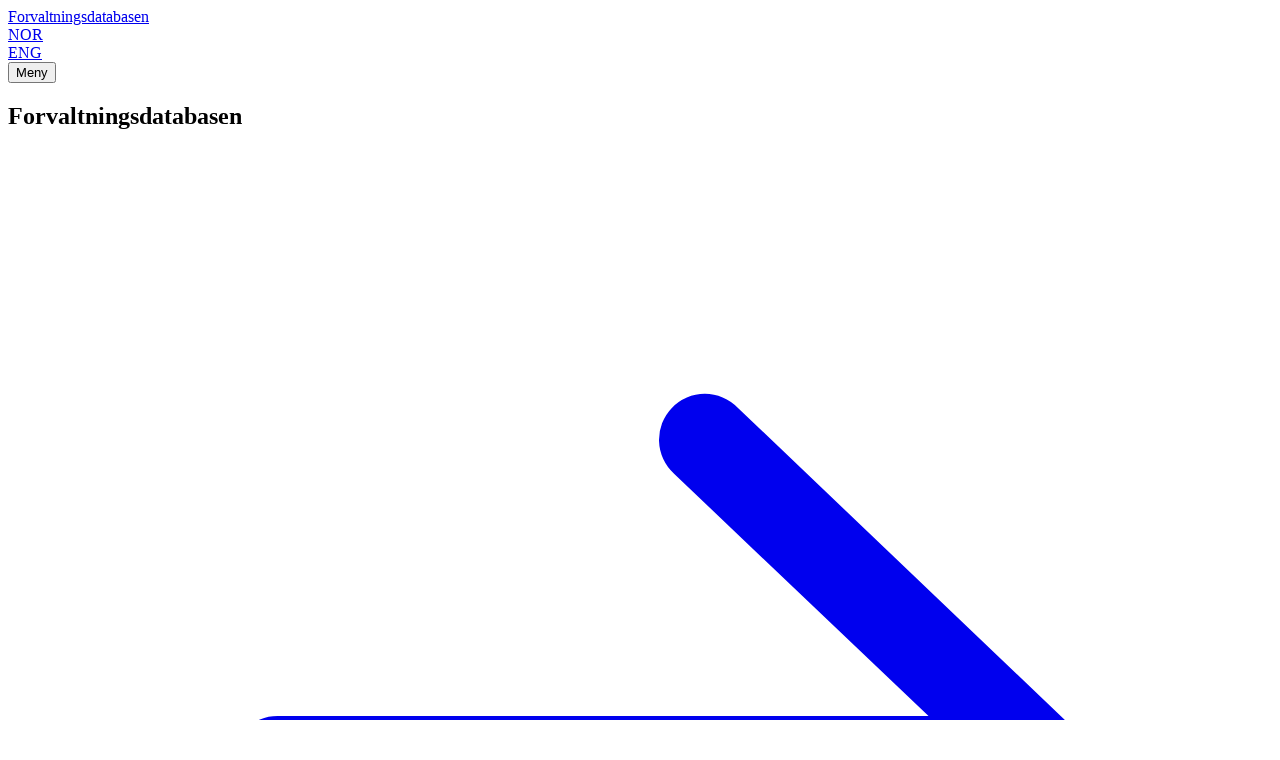

--- FILE ---
content_type: text/html;charset=UTF-8
request_url: https://forvaltningsdatabasen.sikt.no/data/ansatte/etat/59:22:29?aar=2014
body_size: 66575
content:


















<!DOCTYPE html>

    
    
        <html lang="no" data-color-scheme="light">
    


<head>
    



<!-- Matomo -->
<script>
    var _paq = window._paq = window._paq || [];
    /* tracker methods like "setCustomDimension" should be called before "trackPageView" */
    _paq.push(['trackPageView']);
    _paq.push(['enableLinkTracking']);
    (function() {
        var u="https://matomo.sikt.no/";
        _paq.push(['setTrackerUrl', u+'piwik.php']);
        _paq.push(['setSiteId', '43']);
        var d=document, g=d.createElement('script'), s=d.getElementsByTagName('script')[0];
        g.async=true; g.src=u+'piwik.js'; s.parentNode.insertBefore(g,s);
    })();
</script>
<!-- End Matomo Code -->



    <meta charset="utf-8">
    <meta name="viewport" content="width=device-width, initial-scale=1, shrink-to-fit=no"/>
    <meta http-equiv="x-ua-compatible" content="ie=edge"/>
    
        
        <title>STATSBYGG NORD   TJELDSUND DRIFT - Sikt</title>
    
    
        
        
            <meta name="description" content="&lt;p&gt;Denne siden viser statistikk over statsansatte for etat (59:22:29) STATSBYGG NORD   TJELDSUND DRIFT&lt;/p&gt;&lt;p&gt;Departementsområdet til denne etaten er &lt;a href=&#034;&lt;p:url value=&#039;/data/ansatte/etat/59&#039; /&gt;&#034;&gt;(59) KOMMUNAL- OG MODERNISERINGSDEPARTEMENTET&lt;/a&gt;.&lt;/p&gt; - Sikt"/>
        
    
    
        
        
            <meta name="keywords"
                  content="The State Administration Database - SIKT"/>
        
    

    <meta http-equiv="x-ua-compatible" content="ie=edge"/>

    <link rel="preconnect" href="https://static.sikt.no"/>

    <link rel="apple-touch-icon" sizes="180x180" href="/img/apple-touch-icon.png"/>
    <link rel="icon" type="image/png" sizes="32x32" href="/img/favicon-32x32.png"/>
    <link rel="icon" type="image/png" sizes="16x16" href="/img/favicon-16x16.png"/>

    <link rel="preload" type="text/css" href="/css/main.css"/>
    <link rel="stylesheet" type="text/css" href="/css/main.css"/>

    <script type="text/javascript" defer src="/js/showhide.js;jsessionid=DB68904743BF95524702A3EC541EF1C2"></script>

    
        <script type="text/javascript" src="/js/vue.min.js;jsessionid=DB68904743BF95524702A3EC541EF1C2"></script>
    

    
        <script type="text/javascript" src="https://code.highcharts.com/highcharts.js"></script>
    

    

    <script>
        document.addEventListener('DOMContentLoaded', () => {
            const menuToggleButton = document.getElementById('menu-toggle-button');
            const headerWrapper = document.getElementById('header-wrapper');

            const handleMenuToggle = () => {
                const activeMenuClass = 'active-menu';
                if (headerWrapper.classList.contains(activeMenuClass)) {
                    headerWrapper.classList.remove(activeMenuClass);
                    
                    
                    menuToggleButton.children.item(0).textContent = 'Meny';
                    
                    
                } else {
                    headerWrapper.classList.add(activeMenuClass);
                    
                    
                    menuToggleButton.children.item(0).textContent = 'Lukk';
                    
                    
                }
            };

            menuToggleButton.addEventListener('click', handleMenuToggle);
        });
    </script>
</head>

<body data-color-scheme="light">
<div id="header-wrapper" class="header-wrapper relative">
    <header class="sds-header h-23 sm:h-20 lg:h-26 border-interaction-primary-strong-highlight border-b !fixed top-0 w-full z-10">
        <div class="container mx-auto flex items-center h-full w-full">
            <div>
                <div class="sds-logo sds-logo--primary sds-header__logo sds-typography-link sds-header__logo-link ">
                    <a class="no-underline" href="/" aria-label="Sikt">
                        <div class="logo flex items-center" mode="light" size="lg">
                            <div class="logo-icon logo-dark logo-sm">
                                <div class="square"></div>
                                <div class="circle"></div>
                            </div>
                            
                                <div class="ml-2 text-text-primary hidden sm:block">Forvaltningsdatabasen</div>
                            
                            
                        </div>
                    </a>
                </div>
            </div>
            
            <div class="flex gap-small ml-auto">
                <div class="flex items-center gap-1">
                    
                        
                        
                            <div class="border-2 p-1 rounded-full bg-white w-12 flex justify-center mr-1">
                                <a class="no-underline" href="#">NOR</a>
                            </div>
                            <div>
                                <a class="no-underline"
                                   href="/en/data/ansatte/etat/59:22:29?aar=2014">ENG</a>
                            </div>
                        
                    
                </div>
                <button
                    id="menu-toggle-button" type="button"
                    class="inline-flex items-center rounded-full sm:border-1 sm:border-transparent sm:px-3 py-1 text-base lg:text-xl xl:text-2xl text-sikt-dark sm:hover:bg-white sm:hover:border-interaction-primary-strong-highlight transition-all duration-300"
                    aria-controls="menu" aria-label="Meny">
                    <span class="hidden sm:inline-block">
                       
                           
                           Meny
                       
                    </span>
                    <span class="menu-toggle-icon ml-2">
                      <span></span>
                      <span></span>
                      <span></span>
                    </span>
                </button>
            </div>
        </div>
    </header>
    <div tabindex="-1">
        <div class="header-menu bg-layout-background-primary bg-sikt-dark-violet-3 w-full fixed z-10 overflow-y-scroll">
            <div class="header-menu-main container mx-auto">
                <div class="pt-8 pb-14 sm:pt-16 sm:pb-24">
                    


    <h2 class="text-lg sm:text-base xl:text-lg font-semibold border-b border-sikt-dark-violet-2 pb-2 mb-2">Forvaltningsdatabasen</h2>



                    <ul class="grid grid-cols-1 sm:grid-cols-2 gap-small p-0">
                        



    <li
        
        class="list-none"
    >
        




    <a href="/dokumentasjon/" target="_self" class="flex items-center my-2 no-underline">
        <span class="hidden xl:inline-block">
            <svg xmlns="http://www.w3.org/2000/svg" viewBox="0 0 20 20" fill="currentColor" aria-hidden="true" data-slot="icon" class="arrow-icon ease-out duration-300 arrow-icon--md">
                <path fill-rule="evenodd" d="M3 10a.75.75 0 0 1 .75-.75h10.638L10.23 5.29a.75.75 0 1 1 1.04-1.08l5.5 5.25a.75.75 0 0 1 0 1.08l-5.5 5.25a.75.75 0 1 1-1.04-1.08l4.158-3.96H3.75A.75.75 0 0 1 3 10Z" clip-rule="evenodd"></path>
            </svg>
        </span>
        <span class="inline-block xl:hidden">
            <svg xmlns="http://www.w3.org/2000/svg" viewBox="0 0 20 20" fill="currentColor" aria-hidden="true" data-slot="icon" class="arrow-icon ease-out duration-300 arrow-icon--sm">
                <path fill-rule="evenodd" d="M3 10a.75.75 0 0 1 .75-.75h10.638L10.23 5.29a.75.75 0 1 1 1.04-1.08l5.5 5.25a.75.75 0 0 1 0 1.08l-5.5 5.25a.75.75 0 1 1-1.04-1.08l4.158-3.96H3.75A.75.75 0 0 1 3 10Z" clip-rule="evenodd"></path>
            </svg>
        </span>
        <span class="ml-2 text-lg sm:text-base xl:text-lg">Dokumentasjon</span>
    </a>


    </li>



                        



    <li
        
        class="list-none"
    >
        




    <a href="/dokumentasjon/om" target="_self" class="flex items-center my-2 no-underline">
        <span class="hidden xl:inline-block">
            <svg xmlns="http://www.w3.org/2000/svg" viewBox="0 0 20 20" fill="currentColor" aria-hidden="true" data-slot="icon" class="arrow-icon ease-out duration-300 arrow-icon--md">
                <path fill-rule="evenodd" d="M3 10a.75.75 0 0 1 .75-.75h10.638L10.23 5.29a.75.75 0 1 1 1.04-1.08l5.5 5.25a.75.75 0 0 1 0 1.08l-5.5 5.25a.75.75 0 1 1-1.04-1.08l4.158-3.96H3.75A.75.75 0 0 1 3 10Z" clip-rule="evenodd"></path>
            </svg>
        </span>
        <span class="inline-block xl:hidden">
            <svg xmlns="http://www.w3.org/2000/svg" viewBox="0 0 20 20" fill="currentColor" aria-hidden="true" data-slot="icon" class="arrow-icon ease-out duration-300 arrow-icon--sm">
                <path fill-rule="evenodd" d="M3 10a.75.75 0 0 1 .75-.75h10.638L10.23 5.29a.75.75 0 1 1 1.04-1.08l5.5 5.25a.75.75 0 0 1 0 1.08l-5.5 5.25a.75.75 0 1 1-1.04-1.08l4.158-3.96H3.75A.75.75 0 0 1 3 10Z" clip-rule="evenodd"></path>
            </svg>
        </span>
        <span class="ml-2 text-lg sm:text-base xl:text-lg">Om databasen</span>
    </a>


    </li>



                        



    <li
        
        class="list-none"
    >
        




    <a href="/dokumentasjon/data" target="_self" class="flex items-center my-2 no-underline">
        <span class="hidden xl:inline-block">
            <svg xmlns="http://www.w3.org/2000/svg" viewBox="0 0 20 20" fill="currentColor" aria-hidden="true" data-slot="icon" class="arrow-icon ease-out duration-300 arrow-icon--md">
                <path fill-rule="evenodd" d="M3 10a.75.75 0 0 1 .75-.75h10.638L10.23 5.29a.75.75 0 1 1 1.04-1.08l5.5 5.25a.75.75 0 0 1 0 1.08l-5.5 5.25a.75.75 0 1 1-1.04-1.08l4.158-3.96H3.75A.75.75 0 0 1 3 10Z" clip-rule="evenodd"></path>
            </svg>
        </span>
        <span class="inline-block xl:hidden">
            <svg xmlns="http://www.w3.org/2000/svg" viewBox="0 0 20 20" fill="currentColor" aria-hidden="true" data-slot="icon" class="arrow-icon ease-out duration-300 arrow-icon--sm">
                <path fill-rule="evenodd" d="M3 10a.75.75 0 0 1 .75-.75h10.638L10.23 5.29a.75.75 0 1 1 1.04-1.08l5.5 5.25a.75.75 0 0 1 0 1.08l-5.5 5.25a.75.75 0 1 1-1.04-1.08l4.158-3.96H3.75A.75.75 0 0 1 3 10Z" clip-rule="evenodd"></path>
            </svg>
        </span>
        <span class="ml-2 text-lg sm:text-base xl:text-lg">Tilgang til data</span>
    </a>


    </li>



                        



    <li
        
        class="list-none"
    >
        


    <a href="https://sikt.no/tjenester/finn-data/forvaltningsdatabasen#kontaktskjema" target="_blank" class="flex items-center my-2 no-underline">
        <span class="hidden xl:inline-block">
            <svg xmlns="http://www.w3.org/2000/svg" viewBox="0 0 20 20" fill="currentColor" aria-hidden="true" data-slot="icon" class="arrow-icon ease-out duration-300 arrow-icon--md">
                <path fill-rule="evenodd" d="M3 10a.75.75 0 0 1 .75-.75h10.638L10.23 5.29a.75.75 0 1 1 1.04-1.08l5.5 5.25a.75.75 0 0 1 0 1.08l-5.5 5.25a.75.75 0 1 1-1.04-1.08l4.158-3.96H3.75A.75.75 0 0 1 3 10Z" clip-rule="evenodd"></path>
            </svg>
        </span>
            <span class="inline-block xl:hidden">
            <svg xmlns="http://www.w3.org/2000/svg" viewBox="0 0 20 20" fill="currentColor" aria-hidden="true" data-slot="icon" class="arrow-icon ease-out duration-300 arrow-icon--sm">
                <path fill-rule="evenodd" d="M3 10a.75.75 0 0 1 .75-.75h10.638L10.23 5.29a.75.75 0 1 1 1.04-1.08l5.5 5.25a.75.75 0 0 1 0 1.08l-5.5 5.25a.75.75 0 1 1-1.04-1.08l4.158-3.96H3.75A.75.75 0 0 1 3 10Z" clip-rule="evenodd"></path>
            </svg>
        </span>
            <span class="ml-2 text-lg sm:text-base xl:text-lg">Kontakt</span>
    </a>




    </li>



                    </ul>
                </div>
            </div>
        </div>
    </div>
</div>


<main class="pt-22 sm:pt-20 lg:pt-24 pb-12" style="min-height: calc(100vh - calc(156px)); background-color: #f2f2f2;">
    


<section class="py-6 sm:py-8 lg:py-12 xl:py-16 border-b border-sikt-gray bg-layout-background-primary">
  <div class="container mx-auto gap-6 sm:gap-8 lg:gap-14 xl:gap-18">
    
      <nav class="flex mb-2 xl:mb-8" aria-label="Breadcrumb">
        <ul class="flex items-center flex-wrap list-none !pl-0">
          
            <li class="mr-2 xl:mr-2.5 py-0.5 sm:py-0">
              <div class="group">
                
                <a href="/" class="flex items-center relative text-xs xl:text-sm text-sikt-dark-gray-5 hover:text-sikt-dark border-b border-transparent hover:border-sikt-dark ease-in-out duration-200 no-underline">
                  <span class="inline-block bg-sikt-dark-gray-5 rounded-full mr-2 xl:mr-2.5 w-1.5 h-1.5 xl:w-2 xl:h-2 ease-in-out duration-200 group-hover:opacity-0"></span>
                  <span class="absolute -left-0.5 opacity-0 group-hover:opacity-100 mr-4 ease-in-out duration-200">
                    <svg xmlns="http://www.w3.org/2000/svg" viewBox="0 0 20 20" fill="currentColor" aria-hidden="true" data-slot="icon" class="arrow-icon ease-out duration-300 text-sikt-dark arrow-icon--xs">
                      <path fill-rule="evenodd" d="M3 10a.75.75 0 0 1 .75-.75h10.638L10.23 5.29a.75.75 0 1 1 1.04-1.08l5.5 5.25a.75.75 0 0 1 0 1.08l-5.5 5.25a.75.75 0 1 1-1.04-1.08l4.158-3.96H3.75A.75.75 0 0 1 3 10Z" clip-rule="evenodd"></path>
                    </svg>
                  </span>
                  Forside
                </a>
              </div>
            </li>
          
            <li class="mr-2 xl:mr-2.5 py-0.5 sm:py-0">
              <div class="group">
                
                <a href="/statsansatte" class="flex items-center relative text-xs xl:text-sm text-sikt-dark-gray-5 hover:text-sikt-dark border-b border-transparent hover:border-sikt-dark ease-in-out duration-200 no-underline">
                  <span class="inline-block bg-sikt-dark-gray-5 rounded-full mr-2 xl:mr-2.5 w-1.5 h-1.5 xl:w-2 xl:h-2 ease-in-out duration-200 group-hover:opacity-0"></span>
                  <span class="absolute -left-0.5 opacity-0 group-hover:opacity-100 mr-4 ease-in-out duration-200">
                    <svg xmlns="http://www.w3.org/2000/svg" viewBox="0 0 20 20" fill="currentColor" aria-hidden="true" data-slot="icon" class="arrow-icon ease-out duration-300 text-sikt-dark arrow-icon--xs">
                      <path fill-rule="evenodd" d="M3 10a.75.75 0 0 1 .75-.75h10.638L10.23 5.29a.75.75 0 1 1 1.04-1.08l5.5 5.25a.75.75 0 0 1 0 1.08l-5.5 5.25a.75.75 0 1 1-1.04-1.08l4.158-3.96H3.75A.75.75 0 0 1 3 10Z" clip-rule="evenodd"></path>
                    </svg>
                  </span>
                  Statsansatte
                </a>
              </div>
            </li>
          
            <li class="mr-2 xl:mr-2.5 py-0.5 sm:py-0">
              <div class="group">
                
                <a href="/data/ansatte/etat" class="flex items-center relative text-xs xl:text-sm text-sikt-dark-gray-5 hover:text-sikt-dark border-b border-transparent hover:border-sikt-dark ease-in-out duration-200 no-underline">
                  <span class="inline-block bg-sikt-dark-gray-5 rounded-full mr-2 xl:mr-2.5 w-1.5 h-1.5 xl:w-2 xl:h-2 ease-in-out duration-200 group-hover:opacity-0"></span>
                  <span class="absolute -left-0.5 opacity-0 group-hover:opacity-100 mr-4 ease-in-out duration-200">
                    <svg xmlns="http://www.w3.org/2000/svg" viewBox="0 0 20 20" fill="currentColor" aria-hidden="true" data-slot="icon" class="arrow-icon ease-out duration-300 text-sikt-dark arrow-icon--xs">
                      <path fill-rule="evenodd" d="M3 10a.75.75 0 0 1 .75-.75h10.638L10.23 5.29a.75.75 0 1 1 1.04-1.08l5.5 5.25a.75.75 0 0 1 0 1.08l-5.5 5.25a.75.75 0 1 1-1.04-1.08l4.158-3.96H3.75A.75.75 0 0 1 3 10Z" clip-rule="evenodd"></path>
                    </svg>
                  </span>
                  Etater
                </a>
              </div>
            </li>
          
            <li class="mr-2 xl:mr-2.5 py-0.5 sm:py-0">
              <div class="group">
                
                <a href="#" class="flex items-center relative text-xs xl:text-sm text-sikt-dark-gray-5 hover:text-sikt-dark border-b border-transparent hover:border-sikt-dark ease-in-out duration-200 no-underline">
                  <span class="inline-block bg-sikt-dark-gray-5 rounded-full mr-2 xl:mr-2.5 w-1.5 h-1.5 xl:w-2 xl:h-2 ease-in-out duration-200 group-hover:opacity-0"></span>
                  <span class="absolute -left-0.5 opacity-0 group-hover:opacity-100 mr-4 ease-in-out duration-200">
                    <svg xmlns="http://www.w3.org/2000/svg" viewBox="0 0 20 20" fill="currentColor" aria-hidden="true" data-slot="icon" class="arrow-icon ease-out duration-300 text-sikt-dark arrow-icon--xs">
                      <path fill-rule="evenodd" d="M3 10a.75.75 0 0 1 .75-.75h10.638L10.23 5.29a.75.75 0 1 1 1.04-1.08l5.5 5.25a.75.75 0 0 1 0 1.08l-5.5 5.25a.75.75 0 1 1-1.04-1.08l4.158-3.96H3.75A.75.75 0 0 1 3 10Z" clip-rule="evenodd"></path>
                    </svg>
                  </span>
                  STATSBYGG NORD   TJELDSUND DRIFT
                </a>
              </div>
            </li>
          
        </ul>
      </nav>
    
    <div class="flex items-center">
      <div class="hero-text__wrapper">
        
          <h1 class="hero-header mb-2 font-semibold mb-4 sm:mb-4 lg:mb-6 xl:mb-8 mt-2 sm:mt-0">STATSBYGG NORD   TJELDSUND DRIFT</h1>
        
        
          <div class="text-base lg:text-lg leading-snug flex flex-col gap-small">
            <p>Denne siden viser statistikk over statsansatte for etat (59:22:29) STATSBYGG NORD   TJELDSUND DRIFT</p><p>Departementsområdet til denne etaten er <a href="<p:url value='/data/ansatte/etat/59' />">(59) KOMMUNAL- OG MODERNISERINGSDEPARTEMENTET</a>.</p>
          </div>
        
      </div>
    </div>
  </div>
</section>

    <section class="my-6">
        <div class="container mx-auto">
            <div class="p-6 rounded-3xl bg-white w-full">
                <h2 class="text-2xl mb-2">Filtrering</h2>

                <form class="flex flex-col sm:flex-row gap-small items-end " action="" method="get">
                    

                    



<div class="sds-form-field sds-select">
    <label class="sds-form__label" for="aar">
        <span class="sds-form__label-text">Velg år</span>
        <div class="sds-select__select">
            <select id="aar" class="sds-select__select-input" name="aar" aria-invalid="false">
                
                    <option label="2014" value="2014" selected="selected">2014</option>
                
            </select>
            <span class="sds-select__select-button">
                <svg xmlns="http://www.w3.org/2000/svg" fill="currentColor" viewBox="0 0 256 256" class="sds-icon" aria-hidden="true">
                    <path d="M128 24a104 104 0 1 0 104 104A104.11 104.11 0 0 0 128 24m0 192a88 88 0 1 1 88-88 88.1 88.1 0 0 1-88 88m45.66-109.66a8 8 0 0 1 0 11.32l-40 40a8 8 0 0 1-11.32 0l-40-40a8 8 0 0 1 11.32-11.32L128 140.69l34.34-34.35a8 8 0 0 1 11.32 0"></path>
                </svg>
            </span>
        </div>
    </label>
</div>

                    



<div class="sds-form-field sds-select">
    <label class="sds-form__label" for="lk">
        <span class="sds-form__label-text">Lønnskategori</span>
        <div class="sds-select__select">
            <select id="lk" class="sds-select__select-input" name="lk" aria-invalid="false">
                
                    <option label="2. Ordinært regulativlønte" value="2" >2. Ordinært regulativlønte</option>
                
                    <option label="3. Overenskomst, timelønte, permisjon, kontrakter + honorar f.o.m 2016" value="3" >3. Overenskomst, timelønte, permisjon, kontrakter + honorar f.o.m 2016</option>
                
                    <option label="4. Ledere på kontrakter f.o.m. 2004 t.o.m 2014" value="4" >4. Ledere på kontrakter f.o.m. 2004 t.o.m 2014</option>
                
                    <option label="Alle kategorier" value="a" >Alle kategorier</option>
                
            </select>
            <span class="sds-select__select-button">
                <svg xmlns="http://www.w3.org/2000/svg" fill="currentColor" viewBox="0 0 256 256" class="sds-icon" aria-hidden="true">
                    <path d="M128 24a104 104 0 1 0 104 104A104.11 104.11 0 0 0 128 24m0 192a88 88 0 1 1 88-88 88.1 88.1 0 0 1-88 88m45.66-109.66a8 8 0 0 1 0 11.32l-40 40a8 8 0 0 1-11.32 0l-40-40a8 8 0 0 1 11.32-11.32L128 140.69l34.34-34.35a8 8 0 0 1 11.32 0"></path>
                </svg>
            </span>
        </div>
    </label>
</div>

                    <button class="sds-button sds-button--subtle w-full sm:w-fit flex items-center justify-center" type="submit">
                        <span class="sds-button__label">OK</span>
                    </button>
                </form>
            </div>
        </div>
    </section>

    <section class="my-6">
        <div class="container mx-auto">
            
                
            
            
            
            
            <h2 class="text-2xl mb-2">Data</h2>

            <div id="vm" style="visibility: hidden">
                <sds-tabs v-bind:tabs-options="tabsOptions">
                    <template v-slot:default="{ value }">
                        <div class="flex flex-col gap-medium p-6 rounded-3xl bg-white" v-if="value === 'employees-ftes'">
                            <h3 class="text-xl mb-2">Antall ansatte og årsverk (ordinært regulativlønte) i (59:22:29) Departementsområdet LDSUND DRIFT i 2014</h3>
                            <div class="sds-table">
                                <table class="sds-table__table">
                                    <thead class="sds-table__head">
                                        <tr class="sds-table__row">
                                            <th class="sds-table__header">Kjønn</th>
                                            <th class="sds-table__header">Ansatte(Totalt)</th>
                                            <th class="sds-table__header">Årsverk(Totalt)</th>
                                            <th class="sds-table__header">Ansatte(Heltid)</th>
                                            <th class="sds-table__header">Årsverk(Heltid)</th>
                                            <th class="sds-table__header">Ansatte(Deltid)</th>
                                            <th class="sds-table__header">Årsverk(Deltid)</th>
                                        </tr>
                                    </thead>
                                    <tbody class="sds-table__body">
                                        <tr class="sds-table__row">
                                            <td class="sds-table__cell" data-th="Kjønn">Menn</td>
                                            <td class="sds-table__cell" data-th="Ansatte(Totalt)">2</td>
                                            <td class="sds-table__cell" data-th="Årsverk(Totalt)">2.0</td>
                                            <td class="sds-table__cell" data-th="Ansatte(Heltid)">2</td>
                                            <td class="sds-table__cell" data-th="Årsverk(Heltid)">2.0</td>
                                            <td class="sds-table__cell" data-th="Ansatte(Deltid)"></td>
                                            <td class="sds-table__cell" data-th="Årsverk(Deltid)"></td>
                                        </tr>
                                        <tr class="sds-table__row">
                                            <td class="sds-table__cell" data-th="Kjønn">Kvinner</td>
                                            <td class="sds-table__cell" data-th="Ansatte(Totalt)"></td>
                                            <td class="sds-table__cell" data-th="Årsverk(Totalt)"></td>
                                            <td class="sds-table__cell" data-th="Ansatte(Heltid)"></td>
                                            <td class="sds-table__cell" data-th="Årsverk(Heltid)"></td>
                                            <td class="sds-table__cell" data-th="Ansatte(Deltid)"></td>
                                            <td class="sds-table__cell" data-th="Årsverk(Deltid)"></td>
                                        </tr>
                                    </tbody>
                                    <tfoot class="sds-table__foot">
                                        <tr class="sds-table__row">
                                            <td class="sds-table__header" data-th="Kjønn">Totalt</td>
                                            <td class="sds-table__cell" data-th="Ansatte(Totalt)">2</td>
                                            <td class="sds-table__cell" data-th="Årsverk(Totalt)">2.0</td>
                                            <td class="sds-table__cell" data-th="Ansatte(Heltid)">2</td>
                                            <td class="sds-table__cell" data-th="Årsverk(Heltid)">2.0</td>
                                            <td class="sds-table__cell" data-th="Ansatte(Deltid)"></td>
                                            <td class="sds-table__cell" data-th="Årsverk(Deltid)"></td>
                                        </tr>
                                    </tfoot>
                                </table>
                            </div>
                        </div>
                        <div class="flex flex-col gap-medium p-6 rounded-3xl bg-white" v-if="value === 'geographical-division'">
                            <h3 class="text-xl mb-2">(59:22:29) Departementsområdet LDSUND DRIFT sin andel av landets statsansatte (ordinært regulativlønte) i 2014</h3>
                            <div class="sds-table">
                                <table class="sds-table__table">
                                    <thead class="sds-table__head">
                                        <tr class="sds-table__row">
                                            <th class="sds-table__header">Prosent av ansatte</th>
                                            <th class="sds-table__header">Prosent av årsverk</th>
                                        </tr>
                                    </thead>
                                    <tbody class="sds-table__body">
                                        <tr class="sds-table__row">
                                            <td class="sds-table__cell" data-th="Prosent av ansatte">0.0013153221881699922</td>
                                            <td class="sds-table__cell" data-th="Prosent av årsverk">0.0014251432909208463</td>
                                        </tr>
                                    </tbody>
                                </table>
                            </div>
                        </div>
                        <div class="flex flex-col gap-medium p-6 rounded-3xl bg-white" v-if="value === 'by-county'">
                            <h3 class="text-xl mb-2">Statsansatte (ordinært regulativlønte) i (59:22:29) Departementsområdet LDSUND DRIFT per fylke, år 2014</h3>
                            <div class="sds-table">
                                <table class="sds-table__table">
                                    <thead class="sds-table__head">
                                        <tr class="sds-table__row">
                                            <th class="sds-table__header">F.nr.</th>
                                            <th class="sds-table__header">Fylke</th>
                                            <th class="sds-table__header">Ansatte</th>
                                            <th class="sds-table__header">Årsverk</th>
                                        </tr>
                                    </thead>
                                    <tbody class="sds-table__body">
                                        
                                            <tr class="sds-table__row">
                                                <td class="sds-table__cell" data-th="F.nr.">18</td>
                                                <td class="sds-table__cell" data-th="Fylke"><a href="/data/ansatte/fylke/18">NORDLAND</a></td>
                                                <td class="sds-table__cell" data-th="Ansatte">2</td>
                                                <td class="sds-table__cell" data-th="Årsverk">2.0</td>
                                            </tr>
                                        
                                    </tbody>
                                </table>
                            </div>
                        </div>
                        <div class="flex flex-col gap-medium p-6 rounded-3xl bg-white" v-if="value === 'by-municipality'">
                            <h3 class="text-xl mb-2">Statsansatte (ordinært regulativlønte) i (59:22:29) Departementsområdet LDSUND DRIFT per kommune, år 2014</h3>
                            <div class="sds-table">
                                <table class="sds-table__table">
                                    <thead class="sds-table__head">
                                        <tr class="sds-table__row">
                                            <th class="sds-table__header">Fylke</th>
                                            <th class="sds-table__header">K.nr.</th>
                                            <th class="sds-table__header">Kommune</th>
                                            <th class="sds-table__header">Ansatte</th>
                                            <th class="sds-table__header">Årsverk</th>
                                        </tr>
                                    </thead>
                                    <tbody class="sds-table__body">
                                        
                                            <tr class="sds-table__row">
                                                <td class="sds-table__cell" data-th="Fylke">NORDLAND</td>
                                                <td class="sds-table__cell" data-th="K.nr.">1852</td>
                                                <td class="sds-table__cell" data-th="Kommune"><a href="/data/ansatte/kommune/1852">TJELDSUND</a></td>
                                                <td class="sds-table__cell" data-th="Ansatte">2</td>
                                                <td class="sds-table__cell" data-th="Årsverk">2.0</td>
                                            </tr>
                                        
                                    </tbody>
                                </table>
                            </div>
                        </div>
                        <div class="flex flex-col gap-medium p-6 rounded-3xl bg-white" v-if="value === 'by-agency'">
                            <h3 class="text-xl mb-2">Statsansatte (ordinært regulativlønte) per etat i (59:22:29) Departementsområdet LDSUND DRIFT, år 2014</h3>
                            <div class="sds-table">
                                <table class="sds-table__table">
                                    <thead class="sds-table__head">
                                        <tr class="sds-table__row">
                                            <th class="sds-table__header">Etat</th>
                                            <th class="sds-table__header">Ansatte</th>
                                            <th class="sds-table__header">Årsverk</th>
                                        </tr>
                                    </thead>
                                    <tbody class="sds-table__body">
                                        
                                            <tr class="sds-table__row">
                                                <td class="sds-table__cell" data-th="Etat">STATSBYGG</td>
                                                <td class="sds-table__cell" data-th="Ansatte">2</td>
                                                <td class="sds-table__cell" data-th="Årsverk">2.0</td>
                                            </tr>
                                        
                                    </tbody>
                                </table>
                            </div>
                        </div>
                        <div class="flex flex-col gap-medium p-6 rounded-3xl bg-white" v-if="value === 'agency-county'">
                            <h3 class="text-xl mb-2">Statsansatte (ordinært regulativlønte) per etat og fylke i (59:22:29) Departementsområdet LDSUND DRIFT, år 2014</h3>
                            <div class="sds-table">
                                <table class="sds-table__table">
                                    <thead class="sds-table__head">
                                        <tr class="sds-table__row">
                                            <th class="sds-table__header">F.nr.</th>
                                            <th class="sds-table__header">Fylke</th>
                                            <th class="sds-table__header">Etat</th>
                                            <th class="sds-table__header">Ansatte</th>
                                            <th class="sds-table__header">Årsverk</th>
                                        </tr>
                                    </thead>
                                    <tbody class="sds-table__body">
                                        
                                            <tr class="sds-table__row">
                                                <td class="sds-table__cell" data-th="F.nr.">18</td>
                                                <td class="sds-table__cell" data-th="Fylke">NORDLAND</td>
                                                <td class="sds-table__cell" data-th="Etat">STATSBYGG</td>
                                                <td class="sds-table__cell" data-th="Ansatte">2</td>
                                                <td class="sds-table__cell" data-th="Årsverk">2.0</td>
                                            </tr>
                                        
                                    </tbody>
                                </table>
                            </div>
                        </div>
                        <div class="flex flex-col gap-medium p-6 rounded-3xl bg-white" v-if="value === 'agency-municipality'">
                            <h3 class="text-xl mb-2">Statsansatte (ordinært regulativlønte) per etat og kommmune i (59:22:29) Departementsområdet LDSUND DRIFT, år 2014</h3>
                            <div class="sds-table">
                                <table class="sds-table__table">
                                    <thead class="sds-table__head">
                                        <tr class="sds-table__row">
                                            <th class="sds-table__header">Fylke</th>
                                            <th class="sds-table__header">K.nr.</th>
                                            <th class="sds-table__header">Kommune</th>
                                            <th class="sds-table__header">Etat</th>
                                            <th class="sds-table__header">Ansatte</th>
                                            <th class="sds-table__header">Årsverk</th>
                                        </tr>
                                    </thead>
                                    <tbody class="sds-table__body">
                                        
                                            <tr class="sds-table__row">
                                                <td class="sds-table__cell" data-th="Fylke">NORDLAND</td>
                                                <td class="sds-table__cell" data-th="K.nr.">1852</td>
                                                <td class="sds-table__cell" data-th="Kommune">TJELDSUND</td>
                                                <td class="sds-table__cell" data-th="Etat">STATSBYGG</td>
                                                <td class="sds-table__cell" data-th="Ansatte">2</td>
                                                <td class="sds-table__cell" data-th="Årsverk">2.0</td>
                                            </tr>
                                        
                                    </tbody>
                                </table>
                            </div>
                        </div>
                        <div class="flex flex-col gap-medium p-6 rounded-3xl bg-white" v-if="value === 'workplace'">
                            <h3 class="text-xl mb-2">Statsansatte (ordinært regulativlønte) i (59:22:29) Departementsområdet LDSUND DRIFT per arbeidssted, år 2014</h3>
                            <div class="sds-table">
                                <table class="sds-table__table">
                                    <thead class="sds-table__head">
                                        <tr class="sds-table__row">
                                            <th class="sds-table__header">Fylke</th>
                                            <th class="sds-table__header">K.nr.</th>
                                            <th class="sds-table__header">Kommune</th>
                                            <th class="sds-table__header">Etat</th>
                                            <th class="sds-table__header">Arbeidssted</th>
                                            <th class="sds-table__header">Ansatte</th>
                                            <th class="sds-table__header">Årsverk</th>
                                        </tr>
                                    </thead>
                                    <tbody class="sds-table__body">
                                        
                                            <tr class="sds-table__row">
                                                <td class="sds-table__cell" data-th="Fylke">NORDLAND</td>
                                                <td class="sds-table__cell" data-th="K.nr.">1852</td>
                                                <td class="sds-table__cell" data-th="Kommune">TJELDSUND</td>
                                                <td class="sds-table__cell" data-th="Etat">
                                                    <a href="/data/ansatte/etat/59:22:29?aar=2014">STATSBYGG</a>
                                                </td>
                                                <td class="sds-table__cell" data-th="Arbeidssted">STATSBYGG NORD   TJELDSUND DRIFT</td>
                                                <td class="sds-table__cell" data-th="Ansatte">2</td>
                                                <td class="sds-table__cell" data-th="Årsverk">2.0</td>
                                            </tr>
                                        
                                    </tbody>
                                </table>
                            </div>
                        </div>
                    </template>
                </sds-tabs>
            </div>
        </div>
    </section>

    



<script>
    Vue.component('sds-tabs', {
        template: `
            <div class="sds-tabs">
                <div class="sds-tabs__tab-list flex flex-col md:flex-row ">
                    <button class="sds-tabs__tab" v-for="tab in tabsOptions" :key="tab.value" @click="activeTab = tab.value" :aria-selected="activeTab === tab.value">
                        {{ tab.label }}
                        <span class="sds-tabs__tab-badge" v-if="tab.badge">
                            <span :class="['sds-badge min-w-6',{
                                'sds-badge--visibility-subtle': tab.badge.visibility === 'subtle',
                                'sds-badge--visibility-strong': tab.badge.visibility === 'strong' || !tab.badge.visibility,
                                'sds-badge--info' : !tab.badge.variant === 'info' || !tab.badge.variant,
                            }]">
                                {{ tab.badge.value }}
                            </span>
                        </span>
                    </button>
                </div>
                <div class="sds-tabs__tab-panel">
                      <slot :value="activeTab"></slot>
                </div>
            </div>
        `,
        data() {
            return {
                activeTab: this.tabsOptions[0].value
            }
        },
        props: {
            tabsOptions: {
                type: Array,
                required: true
            },
        },
    })
</script>
    



<script>
    Vue.component('government-employees-chart', {
        template: `
            <div>
                <div :id="chartId" style="width: 100%; height: 400px;"></div>
            </div>
        `,
        data() {
            return {
                chart: null,
                chartId: 'chart_government_employees_' + Math.random().toString(36).substr(2, 9)
            }
        },
        props: {
            data: {
                /*
                * year: number
                * menCount: number
                * womenCount: number
                * totalCount: number
                */
                type: Array,
                required: true,
            },
            title: {
                type: String,
                default: 'Number of Government Employees'
            },
        },
        computed: {
            processedData() {
                const years = [];
                const menData = [];
                const womenData = [];
                const totalData = [];

                this.data.forEach(item => {
                    years.push(item.year);
                    menData.push(item.menCount);
                    womenData.push(item.womenCount);
                    totalData.push(item.totalCount);
                });

                return {
                    years,
                    menData,
                    womenData,
                    totalData
                };
            }
        },
        mounted() {
            this.$nextTick(() => {
                this.initChart();
            });
        },
        watch: {
            data: {
                handler() {
                    this.updateChart();
                },
                deep: true
            },
            title() {
                this.updateChart();
            }
        },
        methods: {
            initChart() {
                if (typeof Highcharts === 'undefined') {
                    console.error('Highcharts is not loaded');
                    return;
                }

                console.log("data", this.data)

                const chartData = this.processedData;

                this.chart = Highcharts.chart(this.chartId, {
                    chart: {
                        type: 'line'
                    },
                    title: {
                        text: this.title,
                        align: 'left'
                    },
                    subtitle: {
                        text: ''
                    },
                    xAxis: {
                        categories: chartData.years,
                        title: {
                            text: 'Year'
                        }
                    },
                    yAxis: {
                        min: 0,
                        title: {
                            text: 'Number of Government Employees'
                        }
                    },
                    plotOptions: {
                        series: {
                            animation: false
                        }
                    },
                    credits: {
                        enabled: false
                    },
                    series: [{
                        name: 'Men',
                        data: chartData.menData
                    }, {
                        name: 'Women',
                        data: chartData.womenData
                    }, {
                        name: 'Total',
                        data: chartData.totalData
                    }]
                });
            },
            updateChart() {
                if (this.chart) {
                    const chartData = this.processedData;

                    this.chart.xAxis[0].setCategories(chartData.years);
                    this.chart.series[0].setData(chartData.menData, false);
                    this.chart.series[1].setData(chartData.womenData, false);
                    this.chart.series[2].setData(chartData.totalData, false);
                    this.chart.setTitle({ text: this.title });
                    this.chart.redraw();
                }
            }
        },
        beforeDestroy() {
            if (this.chart) {
                this.chart.destroy();
            }
        }
    });
</script>


    <script>
        new Vue({
            el: '#vm',
            data () {
                return {
                    tabsOptions: [
                        { label: 'Ansatte/Årsverk', value: 'employees-ftes' },
                        { label: 'Landsdel', value: 'geographical-division' },
                        { label: 'Per Fylke', value: 'by-county' },
                        { label: 'Per Kommune', value: 'by-municipality' },
                        { label: 'Per Etat', value: 'by-agency' },
                        { label: 'Etat/Fylke', value: 'agency-county' },
                        { label: 'Etat/Kommune', value: 'agency-municipality' },
                        { label: 'Arbeidssted', value: 'workplace' },
                    ]
                }
            },
            created() {
                document.getElementById('vm').style.visibility = 'visible';
            },
        });
    </script>
</main>





<footer class="sds-footer footer relative pt-9 sm:pt-12 lg:pt-20 xl:pt-32 pb-12 sm:pb-16 lg:pb-28 xl:pb-20">
    <div class="footer__overlay"></div>
    <div class="relative z-8 container mx-auto py-16 sm:py-14 xs:py-10 flex flex-col gap-small" data-color-scheme="dark">
        <a href="/"
           class="after:hidden hover:text-sikt-dark"
           aria-label="Sikt">
            <div class="logo flex items-center" mode="light" size="lg">
                <div class="logo-icon logo-light logo-lg">
                    <div class="square"></div>
                    <div class="circle"></div>
                </div>
                <span class="h-17 xs:h-11 sm:h-11 lg:h-14 xl:h-20 ml-4">
                            <svg class="h-full w-auto"
                                 viewBox="0 0 248 80" fill="none"
                                 xmlns="http://www.w3.org/2000/svg"
                                 aria-label="Kunnskapssektorens tjenesteleverandør"><path
                                    d="M1.42578 13.4025H4.99088C5.25016 15.7166 6.87066 16.8413 8.90169 16.8413C10.7599 16.8413 12.0347 15.9545 12.0347 14.5704C12.0347 10.5909 2.00916 12.8834 2.00916 6.0491C2.00916 2.89147 4.81802 0.771973 8.40473 0.771973C12.4452 0.771973 15.0812 2.9131 15.4701 6.50328H11.9266C11.5809 4.85958 10.2413 3.86471 8.38312 3.86471C6.69781 3.86471 5.61748 4.64331 5.61748 5.87608C5.61748 9.31486 15.643 7.08722 15.643 14.3541C15.643 17.7496 12.8341 19.9556 8.85847 19.9556C4.77482 19.9556 1.79309 17.6415 1.42578 13.4025Z"
                                    fill="white"></path><path
                                    d="M19.7052 0.209717C20.9152 0.209717 21.8011 1.07482 21.8011 2.24271C21.8011 3.38897 20.9152 4.25407 19.7052 4.25407C18.4953 4.25407 17.6094 3.38897 17.6094 2.24271C17.631 1.07482 18.5169 0.209717 19.7052 0.209717ZM18.0199 6.22218H21.4121V19.7394H18.0199V6.22218Z"
                                    fill="white"></path><path
                                    d="M29.6216 13.7268L27.8283 15.4786V19.7392H24.436V0.750244H27.8283V11.0017L32.8842 6.22202H37.3784L32.0632 11.3478L37.8322 19.7392H33.7701L29.6216 13.7268Z"
                                    fill="white"></path><path
                                    d="M39.9282 15.2192V8.9688H37.7676V6.2221H39.9282V2.91309H43.3205V6.2221H46.5183V8.99043H43.3205V14.938C43.3205 16.3005 44.0119 16.9926 45.1354 16.9926C45.5892 16.9926 46.1726 16.8845 46.6047 16.7331V19.6096C46.0213 19.8475 45.3731 19.9556 44.6817 19.9556C41.9809 19.9556 39.9282 18.2903 39.9282 15.2192Z"
                                    fill="white"></path><path
                                    d="M2.76465 28.239H5.2062V36.8035L13.7192 28.239H16.9818L9.61396 35.6356L17.7597 47.0117H14.7563L7.95024 37.301L5.22781 40.0693V47.0117H2.78625L2.76465 28.239Z"
                                    fill="white"></path><path
                                    d="M18.6245 42.1025V33.4948H20.8932V41.8214C20.8932 43.9841 22.1248 45.1953 24.0262 45.1953C26.7054 45.1953 28.3691 42.8811 28.3691 39.2693V33.4731H30.681V47.012H28.3691V44.5681C27.5048 46.1253 25.8195 47.2283 23.594 47.2283C20.7636 47.2283 18.6245 45.4548 18.6245 42.1025Z"
                                    fill="white"></path><path
                                    d="M34.3105 33.4946H36.5792V35.8304C37.4003 34.4462 39.1288 33.2783 41.3759 33.2783C44.2064 33.2783 46.3887 35.0518 46.3887 38.1662V47.0118H44.0768V38.6636C44.0768 36.5008 42.8452 35.2897 40.9222 35.2897C38.2646 35.2897 36.5792 37.6038 36.5792 41.2156V47.0118H34.3105V33.4946Z"
                                    fill="white"></path><path
                                    d="M49.8672 33.4946H52.1359V35.8304C52.9569 34.4462 54.6855 33.2783 56.9326 33.2783C59.763 33.2783 61.9453 35.0518 61.9453 38.1662V47.0118H59.6334V38.6636C59.6334 36.5008 58.4018 35.2897 56.4788 35.2897C53.8212 35.2897 52.1359 37.6038 52.1359 41.2156V47.0118H49.8672V33.4946Z"
                                    fill="white"></path><path
                                    d="M64.4736 42.5783H66.7855C66.98 44.2869 68.1036 45.2601 69.8321 45.2601C71.4958 45.2601 72.5329 44.5464 72.5329 43.1406C72.5329 39.81 64.8193 41.9079 64.8193 36.9119C64.8193 34.8573 66.6991 33.2568 69.4 33.2568C72.3385 33.2568 74.2182 34.7059 74.6072 37.3012H72.2952C72.1008 35.9387 70.934 35.2033 69.4 35.2033C68.082 35.2033 67.0664 35.744 67.0664 36.8038C67.0664 39.8532 74.8448 37.604 74.8448 43.0541C74.8448 45.498 72.749 47.185 69.8321 47.185C66.3534 47.2282 64.6033 44.9141 64.4736 42.5783Z"
                                    fill="white"></path><path
                                    d="M81.8451 40.2207L79.8573 42.0374V47.0117H77.5454V28.0227H79.8573V39.0744L86.1449 33.4945H89.2346L83.5521 38.6635L89.71 47.0117H86.9443L81.8451 40.2207Z"
                                    fill="white"></path><path
                                    d="M90.2935 43.3568C90.2935 40.6533 92.1948 39.2908 96.473 38.8582L99.3682 38.5554V38.0796C99.3682 36.2846 98.0502 35.2464 96.1057 35.2464C94.2259 35.2464 92.9943 36.2197 92.735 38.0796H90.4231C90.7904 35.506 92.7782 33.2783 96.1057 33.2783C99.3466 33.2783 101.68 35.1815 101.68 38.3175V47.0118H99.3682V44.7626C98.8281 46.0602 97.0131 47.2281 95.0469 47.2281C92.1516 47.2281 90.2935 45.7142 90.2935 43.3568ZM95.2846 45.26C97.7045 45.26 99.3898 43.3568 99.3898 40.9777V40.3289L96.6242 40.6533C93.8154 40.9777 92.627 41.6482 92.627 43.2919C92.627 44.503 93.6425 45.26 95.2846 45.26Z"
                                    fill="white"></path><path
                                    d="M105.116 33.4946H107.428V35.7006C108.227 34.2299 110.085 33.2783 112.095 33.2783C116.135 33.2783 118.814 36.0683 118.814 40.2424C118.814 44.4165 116.135 47.2065 112.095 47.2065C110.107 47.2065 108.227 46.2332 107.428 44.7626V51.878H105.116V33.4946ZM111.943 45.2384C114.536 45.2384 116.481 43.2054 116.481 40.2424C116.481 37.2794 114.558 35.2464 111.943 35.2464C109.286 35.2464 107.406 37.2794 107.406 40.2424C107.428 43.1621 109.286 45.2384 111.943 45.2384Z"
                                    fill="white"></path><path
                                    d="M120.629 42.5783H122.941C123.135 44.2869 124.259 45.2601 125.987 45.2601C127.651 45.2601 128.688 44.5464 128.688 43.1406C128.688 39.81 120.975 41.9079 120.975 36.9119C120.975 34.8573 122.854 33.2568 125.555 33.2568C128.494 33.2568 130.374 34.7059 130.762 37.3012H128.451C128.256 35.9387 127.089 35.2033 125.555 35.2033C124.237 35.2033 123.222 35.744 123.222 36.8038C123.222 39.8532 131 37.604 131 43.0541C131 45.498 128.904 47.185 125.987 47.185C122.509 47.2282 120.759 44.9141 120.629 42.5783Z"
                                    fill="white"></path><path
                                    d="M132.773 42.5783H135.085C135.279 44.2869 136.403 45.2601 138.131 45.2601C139.795 45.2601 140.832 44.5464 140.832 43.1406C140.832 39.81 133.119 41.9079 133.119 36.9119C133.119 34.8573 134.998 33.2568 137.699 33.2568C140.638 33.2568 142.518 34.7059 142.906 37.3012H140.595C140.4 35.9387 139.233 35.2033 137.699 35.2033C136.381 35.2033 135.366 35.744 135.366 36.8038C135.366 39.8532 143.144 37.604 143.144 43.0541C143.144 45.498 141.048 47.185 138.131 47.185C134.631 47.2282 132.903 44.9141 132.773 42.5783Z"
                                    fill="white"></path><path
                                    d="M145.001 40.2424C145.001 36.1764 147.789 33.2783 151.613 33.2783C155.74 33.2783 158.311 36.5008 157.793 40.5452H147.313C147.421 43.4217 149.128 45.2384 151.678 45.2384C153.644 45.2384 154.919 44.2435 155.351 42.6863H157.663C157.188 45.3249 154.876 47.2281 151.764 47.2281C147.789 47.2281 145.001 44.33 145.001 40.2424ZM155.481 38.7285C155.481 36.5873 153.903 35.2464 151.613 35.2464C149.409 35.2464 147.918 36.4792 147.465 38.7285H155.481Z"
                                    fill="white"></path><path
                                    d="M164.945 40.2207L162.957 42.0374V47.0117H160.646V28.0227H162.957V39.0744L169.245 33.4945H172.335L166.652 38.6635L172.81 47.0117H170.044L164.945 40.2207Z"
                                    fill="white"></path><path
                                    d="M175.164 43.0106V35.3977H172.853V33.4944H175.164V30.0557H177.433V33.4944H180.869V35.3977H177.433V42.8159C177.433 44.3947 178.233 45.1733 179.421 45.1733C179.94 45.1733 180.501 45.0652 180.955 44.9138V46.8819C180.436 47.1198 179.767 47.2279 179.162 47.2279C176.85 47.2279 175.164 45.7789 175.164 43.0106Z"
                                    fill="white"></path><path
                                    d="M182.1 40.2424C182.1 36.1764 184.974 33.2783 188.928 33.2783C192.882 33.2783 195.755 36.1764 195.755 40.2424C195.755 44.3084 192.86 47.2065 188.928 47.2065C184.974 47.2281 182.1 44.33 182.1 40.2424ZM188.928 45.2167C191.564 45.2167 193.422 43.1837 193.422 40.264C193.422 37.3227 191.542 35.2681 188.928 35.2681C186.313 35.2681 184.434 37.301 184.434 40.264C184.434 43.1621 186.313 45.2167 188.928 45.2167Z"
                                    fill="white"></path><path
                                    d="M198.565 33.4946H200.834V35.8736C201.59 34.3164 203.275 33.2783 205.069 33.2783C205.609 33.2783 206.17 33.3648 206.603 33.5811V35.7655C205.954 35.506 205.349 35.4194 204.809 35.4194C202.562 35.4194 200.834 37.6255 200.834 41.5833V46.9902H198.565V33.4946Z"
                                    fill="white"></path><path
                                    d="M207.208 40.2424C207.208 36.1764 209.995 33.2783 213.819 33.2783C217.946 33.2783 220.517 36.5008 219.999 40.5452H209.541C209.649 43.4217 211.356 45.2384 213.906 45.2384C215.872 45.2384 217.147 44.2435 217.579 42.6863H219.891C219.415 45.3249 217.103 47.2281 213.992 47.2281C209.995 47.2281 207.208 44.33 207.208 40.2424ZM217.687 38.7285C217.687 36.5873 216.109 35.2464 213.819 35.2464C211.615 35.2464 210.124 36.4792 209.671 38.7285H217.687Z"
                                    fill="white"></path><path
                                    d="M222.873 33.4946H225.141V35.8304C225.962 34.4462 227.691 33.2783 229.938 33.2783C232.768 33.2783 234.951 35.0518 234.951 38.1662V47.0118H232.66V38.6636C232.66 36.5008 231.429 35.2897 229.506 35.2897C226.848 35.2897 225.163 37.6038 225.163 41.2156V47.0118H222.894V33.4946H222.873Z"
                                    fill="white"></path><path
                                    d="M237.478 42.5783H239.789C239.984 44.2869 241.107 45.2601 242.836 45.2601C244.5 45.2601 245.537 44.5464 245.537 43.1406C245.537 39.81 237.823 41.9079 237.823 36.9119C237.823 34.8573 239.703 33.2568 242.404 33.2568C245.342 33.2568 247.222 34.7059 247.611 37.3012H245.299C245.105 35.9387 243.938 35.2033 242.404 35.2033C241.086 35.2033 240.07 35.744 240.07 36.8038C240.07 39.8532 247.849 37.604 247.849 43.0541C247.849 45.498 245.753 47.185 242.836 47.185C239.357 47.2282 237.607 44.9141 237.478 42.5783Z"
                                    fill="white"></path><path
                                    d="M3.26211 70.283V62.6701H0.950195V60.7669H3.26211V57.3281H5.53081V60.7669H8.96627V62.6701H5.53081V70.0884C5.53081 71.6672 6.33026 72.4458 7.51862 72.4458C8.03718 72.4458 8.59895 72.3377 9.05269 72.1863V74.1544C8.53413 74.3923 7.86433 74.5004 7.25934 74.5004C4.94743 74.5004 3.26211 73.0514 3.26211 70.283Z"
                                    fill="white"></path><path
                                    d="M9.07471 79.1068V77.1387H9.59326C10.7384 77.1387 11.3434 76.3169 11.3434 74.7597V60.7667H13.6553V75.0409C13.6553 77.7011 12.1212 79.1717 9.83094 79.1717C9.55005 79.1501 9.3772 79.1501 9.07471 79.1068ZM12.4237 55.0786C13.3312 55.0786 14.001 55.7274 14.001 56.6142C14.001 57.5009 13.3312 58.1497 12.4237 58.1497C11.5379 58.1497 10.8681 57.5009 10.8681 56.6142C10.8681 55.7274 11.5379 55.0786 12.4237 55.0786Z"
                                    fill="white"></path><path
                                    d="M16.3989 67.5146C16.3989 63.4486 19.1862 60.5505 23.0106 60.5505C27.1374 60.5505 29.7086 63.773 29.1901 67.8174H18.7108C18.8189 70.6939 20.5258 72.5106 23.0754 72.5106C25.0416 72.5106 26.3164 71.5157 26.7485 69.9585H29.0604C28.5851 72.5971 26.2732 74.5003 23.1618 74.5003C19.1862 74.5003 16.3989 71.6022 16.3989 67.5146ZM26.8565 66.0007C26.8565 63.8596 25.2793 62.5186 22.989 62.5186C20.7851 62.5186 19.2942 63.7514 18.8405 66.0007H26.8565Z"
                                    fill="white"></path><path
                                    d="M32.0635 60.7668H34.3322V63.1026C35.1532 61.7184 36.8818 60.5505 39.1289 60.5505C41.9593 60.5505 44.1416 62.324 44.1416 65.4384V74.284H41.8297V65.9358C41.8297 63.773 40.5981 62.5619 38.6751 62.5619C36.0175 62.5619 34.3322 64.876 34.3322 68.4879V74.284H32.0635V60.7668Z"
                                    fill="white"></path><path
                                    d="M46.7783 67.5146C46.7783 63.4486 49.5656 60.5505 53.3899 60.5505C57.5168 60.5505 60.088 63.773 59.5695 67.8174H49.0902C49.1983 70.6939 50.9052 72.5106 53.4548 72.5106C55.421 72.5106 56.6958 71.5157 57.1279 69.9585H59.4398C58.9645 72.5971 56.6526 74.5003 53.5412 74.5003C49.5656 74.5003 46.7783 71.6022 46.7783 67.5146ZM57.2359 66.0007C57.2359 63.8596 55.6587 62.5186 53.3683 62.5186C51.1645 62.5186 49.6736 63.7514 49.2199 66.0007H57.2359Z"
                                    fill="white"></path><path
                                    d="M61.4707 69.8505H63.7826C63.9771 71.5591 65.1006 72.5324 66.8291 72.5324C68.4929 72.5324 69.53 71.8186 69.53 70.4129C69.53 67.0822 61.8164 69.1801 61.8164 64.1841C61.8164 62.1295 63.6962 60.5291 66.397 60.5291C69.3355 60.5291 71.2153 61.9781 71.6042 64.5734H69.2923C69.0979 63.2109 67.9311 62.4755 66.397 62.4755C65.079 62.4755 64.0635 63.0162 64.0635 64.076C64.0635 67.1255 71.8419 64.8762 71.8419 70.3263C71.8419 72.7703 69.746 74.4572 66.8291 74.4572C63.3505 74.5005 61.6003 72.1863 61.4707 69.8505Z"
                                    fill="white"></path><path
                                    d="M75.1474 70.283V62.6701H72.8354V60.7669H75.1474V57.3281H77.4161V60.7669H80.8515V62.6701H77.4161V70.0884C77.4161 71.6672 78.2155 72.4458 79.4039 72.4458C79.9224 72.4458 80.4842 72.3377 80.938 72.1863V74.1544C80.4194 74.3923 79.7496 74.5004 79.1446 74.5004C76.8327 74.5004 75.1474 73.0514 75.1474 70.283Z"
                                    fill="white"></path><path
                                    d="M82.0835 67.5146C82.0835 63.4486 84.8707 60.5505 88.6951 60.5505C92.822 60.5505 95.3932 63.773 94.8746 67.8174H84.3954C84.5035 70.6939 86.2104 72.5106 88.76 72.5106C90.7262 72.5106 92.001 71.5157 92.4331 69.9585H94.745C94.2696 72.5971 91.9577 74.5003 88.8464 74.5003C84.8708 74.5003 82.0835 71.6022 82.0835 67.5146ZM92.5627 66.0007C92.5627 63.8596 90.9854 62.5186 88.6951 62.5186C86.4912 62.5186 85.0004 63.7514 84.5467 66.0007H92.5627Z"
                                    fill="white"></path><path d="M97.7261 55.2949H100.038V74.2839H97.7261V55.2949Z"
                                                              fill="white"></path><path
                                    d="M102.783 67.5146C102.783 63.4486 105.57 60.5505 109.394 60.5505C113.521 60.5505 116.092 63.773 115.574 67.8174H105.095C105.203 70.6939 106.91 72.5106 109.459 72.5106C111.425 72.5106 112.7 71.5157 113.132 69.9585H115.444C114.969 72.5971 112.657 74.5003 109.546 74.5003C105.57 74.5003 102.783 71.6022 102.783 67.5146ZM113.262 66.0007C113.262 63.8596 111.685 62.5186 109.394 62.5186C107.19 62.5186 105.7 63.7514 105.246 66.0007H113.262Z"
                                    fill="white"></path><path
                                    d="M116.589 60.7668H119.074L123.071 71.3427L127.09 60.7668H129.466L124.151 74.2841H121.882L116.589 60.7668Z"
                                    fill="white"></path><path
                                    d="M130.331 67.5146C130.331 63.4486 133.118 60.5505 136.943 60.5505C141.07 60.5505 143.641 63.773 143.122 67.8174H132.643C132.751 70.6939 134.458 72.5106 137.008 72.5106C138.974 72.5106 140.249 71.5157 140.681 69.9585H142.993C142.517 72.5971 140.205 74.5003 137.094 74.5003C133.118 74.5003 130.331 71.6022 130.331 67.5146ZM140.81 66.0007C140.81 63.8596 139.233 62.5186 136.943 62.5186C134.739 62.5186 133.248 63.7514 132.794 66.0007H140.81Z"
                                    fill="white"></path><path
                                    d="M145.996 60.7668H148.264V63.1458C149.021 61.5887 150.706 60.5505 152.499 60.5505C153.039 60.5505 153.601 60.637 154.033 60.8533V63.0593C153.385 62.7998 152.78 62.7133 152.24 62.7133C149.993 62.7133 148.264 64.9193 148.264 68.8772V74.284H145.996V60.7668Z"
                                    fill="white"></path><path
                                    d="M155.006 70.629C155.006 67.9255 156.907 66.563 161.185 66.1304L164.081 65.8277V65.3519C164.081 63.5568 162.763 62.5186 160.818 62.5186C158.938 62.5186 157.707 63.4919 157.447 65.3519H155.135C155.503 62.7782 157.491 60.5505 160.818 60.5505C164.059 60.5505 166.393 62.4538 166.393 65.5898V74.284H164.081V72.0348C163.54 73.3324 161.726 74.5003 159.759 74.5003C156.842 74.5003 155.006 72.9864 155.006 70.629ZM159.975 72.5322C162.395 72.5322 164.081 70.629 164.081 68.25V67.6011L161.315 67.9255C158.506 68.25 157.318 68.9204 157.318 70.5641C157.318 71.7752 158.355 72.5322 159.975 72.5322Z"
                                    fill="white"></path><path
                                    d="M169.806 60.7668H172.074V63.1026C172.895 61.7184 174.624 60.5505 176.871 60.5505C179.702 60.5505 181.884 62.324 181.884 65.4384V74.284H179.572V65.9358C179.572 63.773 178.34 62.5619 176.417 62.5619C173.76 62.5619 172.074 64.876 172.074 68.4879V74.284H169.806V60.7668Z"
                                    fill="white"></path><path
                                    d="M184.521 67.5145C184.521 63.3404 187.2 60.5504 191.24 60.5504C193.25 60.5504 195.108 61.4804 195.907 62.9727V55.2949H198.219V74.2839H195.907V72.0563C195.108 73.527 193.228 74.5002 191.24 74.5002C187.2 74.5002 184.521 71.7102 184.521 67.5145ZM191.37 72.5105C194.027 72.5105 195.907 70.4558 195.907 67.5145C195.907 64.5731 194.027 62.5185 191.37 62.5185C188.777 62.5185 186.832 64.5515 186.832 67.5145C186.832 70.4775 188.777 72.5105 191.37 72.5105Z"
                                    fill="white"></path><path
                                    d="M201.374 73.9813L202.8 72.3159C201.719 71.0832 201.093 69.4395 201.093 67.5146C201.093 63.4486 203.966 60.5506 207.92 60.5506C209.411 60.5506 210.751 60.9831 211.853 61.6968L213.279 60.0315L214.402 61.048L213.02 62.6917C214.122 63.9245 214.77 65.5898 214.77 67.5146C214.77 71.5806 211.874 74.4787 207.942 74.4787C206.408 74.4787 205.047 74.0462 203.945 73.2892L202.519 74.9545L201.374 73.9813ZM204.269 70.5857L210.492 63.3189C209.779 62.8431 208.893 62.5403 207.92 62.5403C205.284 62.5403 203.426 64.5733 203.426 67.5363C203.405 68.7258 203.729 69.7639 204.269 70.5857ZM207.899 72.489C210.535 72.489 212.393 70.456 212.393 67.5363C212.393 66.3251 212.069 65.2654 211.507 64.4219L205.284 71.6888C206.041 72.1862 206.905 72.489 207.899 72.489Z"
                                    fill="white"></path><path
                                    d="M217.579 60.7668H219.847V63.1458C220.604 61.5887 222.289 60.5505 224.082 60.5505C224.622 60.5505 225.184 60.637 225.616 60.8533V63.0593C224.968 62.7998 224.363 62.7133 223.823 62.7133C221.576 62.7133 219.847 64.9193 219.847 68.8772V74.284H217.579V60.7668Z"
                                    fill="white"></path></svg></span></div>
        </a>
        <div>
            <div class="flex flex-col gap-tiny">
                <a href="https://sikt.no/tjenester/finn-data/forvaltningsdatabasen#kontaktskjema"
                   class="link-inverted text-xs !text-text-primary"
                   rel="noreferrer">Kontakt oss</a>
                <a href="https://sikt.no/personvernerklaering"
                   class="link-inverted text-xs !text-text-primary"
                   target="_blank" rel="noreferrer">
                    Personvernerklæring
                </a>
                <a href="https://uustatus.no/nb/erklaringer/publisert/e2ebb5d0-077e-4a9d-babd-8698357d4dba"
                   class="link-inverted text-xs !text-text-primary"
                   target="_blank" rel="noreferrer">
                    Tilgjengelighetserklæring
                </a>
            </div>
        </div>
    </div>
</footer>
</body>
</html>

--- FILE ---
content_type: text/css
request_url: https://forvaltningsdatabasen.sikt.no/css/main.css
body_size: 104576
content:
/*! tailwindcss v4.1.11 | MIT License | https://tailwindcss.com */@layer properties{@supports (((-webkit-hyphens:none)) and (not (margin-trim:inline))) or ((-moz-orient:inline) and (not (color:rgb(from red r g b)))){*,:before,:after,::backdrop{--tw-rotate-x:initial;--tw-rotate-y:initial;--tw-rotate-z:initial;--tw-skew-x:initial;--tw-skew-y:initial;--tw-border-style:solid;--tw-leading:initial;--tw-font-weight:initial;--tw-shadow:0 0 #0000;--tw-shadow-color:initial;--tw-shadow-alpha:100%;--tw-inset-shadow:0 0 #0000;--tw-inset-shadow-color:initial;--tw-inset-shadow-alpha:100%;--tw-ring-color:initial;--tw-ring-shadow:0 0 #0000;--tw-inset-ring-color:initial;--tw-inset-ring-shadow:0 0 #0000;--tw-ring-inset:initial;--tw-ring-offset-width:0px;--tw-ring-offset-color:#fff;--tw-ring-offset-shadow:0 0 #0000;--tw-outline-style:solid;--tw-blur:initial;--tw-brightness:initial;--tw-contrast:initial;--tw-grayscale:initial;--tw-hue-rotate:initial;--tw-invert:initial;--tw-opacity:initial;--tw-saturate:initial;--tw-sepia:initial;--tw-drop-shadow:initial;--tw-drop-shadow-color:initial;--tw-drop-shadow-alpha:100%;--tw-drop-shadow-size:initial;--tw-duration:initial;--tw-ease:initial;--tw-content:""}}}@layer theme{:root,:host{--color-white:#fff;--spacing:.25rem;--text-xs:.75rem;--text-sm:.875rem;--text-sm--line-height:calc(1.25/.875);--text-base:1rem;--text-base--line-height: 1.5 ;--text-lg:1.125rem;--text-lg--line-height:calc(1.75/1.125);--text-xl:1.25rem;--text-2xl:1.5rem;--text-2xl--line-height:calc(2/1.5);--text-3xl:1.875rem;--text-3xl--line-height: 1.2 ;--text-4xl:2.25rem;--text-4xl--line-height:calc(2.5/2.25);--text-6xl:3.75rem;--text-6xl--line-height:1;--text-7xl:4.5rem;--text-7xl--line-height:1;--font-weight-normal:400;--font-weight-medium:500;--leading-snug:1.375;--radius-3xl:1.5rem;--ease-out:cubic-bezier(0,0,.2,1);--ease-in-out:cubic-bezier(.4,0,.2,1);--default-transition-duration:.15s;--default-transition-timing-function:cubic-bezier(.4,0,.2,1);--default-font-family:Haffer,Arial,sans-serif;--default-mono-font-family:monospace}}@layer base{*,:after,:before,::backdrop{box-sizing:border-box;border:0 solid;margin:0;padding:0}::file-selector-button{box-sizing:border-box;border:0 solid;margin:0;padding:0}html,:host{-webkit-text-size-adjust:100%;tab-size:4;line-height:1.5;font-family:var(--default-font-family,ui-sans-serif,system-ui,sans-serif,"Apple Color Emoji","Segoe UI Emoji","Segoe UI Symbol","Noto Color Emoji");font-feature-settings:var(--default-font-feature-settings,normal);font-variation-settings:var(--default-font-variation-settings,normal);-webkit-tap-highlight-color:transparent}hr{height:0;color:inherit;border-top-width:1px}abbr:where([title]){-webkit-text-decoration:underline dotted;text-decoration:underline dotted}h1,h2,h3,h4,h5,h6{font-size:inherit;font-weight:inherit}a{color:inherit;-webkit-text-decoration:inherit;text-decoration:inherit}b,strong{font-weight:bolder}code,kbd,samp,pre{font-family:var(--default-mono-font-family,ui-monospace,SFMono-Regular,Menlo,Monaco,Consolas,"Liberation Mono","Courier New",monospace);font-feature-settings:var(--default-mono-font-feature-settings,normal);font-variation-settings:var(--default-mono-font-variation-settings,normal);font-size:1em}small{font-size:80%}sub,sup{vertical-align:baseline;font-size:75%;line-height:0;position:relative}sub{bottom:-.25em}sup{top:-.5em}table{text-indent:0;border-color:inherit;border-collapse:collapse}:-moz-focusring{outline:auto}progress{vertical-align:baseline}summary{display:list-item}ol,ul,menu{list-style:none}img,svg,video,canvas,audio,iframe,embed,object{vertical-align:middle;display:block}img,video{max-width:100%;height:auto}button,input,select,optgroup,textarea{font:inherit;font-feature-settings:inherit;font-variation-settings:inherit;letter-spacing:inherit;color:inherit;opacity:1;background-color:#0000;border-radius:0}::file-selector-button{font:inherit;font-feature-settings:inherit;font-variation-settings:inherit;letter-spacing:inherit;color:inherit;opacity:1;background-color:#0000;border-radius:0}:where(select:is([multiple],[size])) optgroup{font-weight:bolder}:where(select:is([multiple],[size])) optgroup option{padding-inline-start:20px}::file-selector-button{margin-inline-end:4px}::placeholder{opacity:1}@supports (not ((-webkit-appearance:-apple-pay-button))) or (contain-intrinsic-size:1px){::placeholder{color:currentColor}@supports (color:color-mix(in lab,red,red)){::placeholder{color:color-mix(in oklab,currentcolor 50%,transparent)}}}textarea{resize:vertical}::-webkit-date-and-time-value{min-height:1lh;text-align:inherit}::-webkit-datetime-edit{display:inline-flex}::-webkit-datetime-edit-fields-wrapper{padding:0}::-webkit-datetime-edit{padding-block:0}::-webkit-datetime-edit-year-field{padding-block:0}::-webkit-datetime-edit-month-field{padding-block:0}::-webkit-datetime-edit-day-field{padding-block:0}::-webkit-datetime-edit-hour-field{padding-block:0}::-webkit-datetime-edit-minute-field{padding-block:0}::-webkit-datetime-edit-second-field{padding-block:0}::-webkit-datetime-edit-millisecond-field{padding-block:0}::-webkit-datetime-edit-meridiem-field{padding-block:0}:-moz-ui-invalid{box-shadow:none}button,input:where([type=button],[type=reset],[type=submit]){appearance:button}::file-selector-button{appearance:button}[hidden]:where(:not([hidden=until-found])){display:none!important}*,:before,:after{box-sizing:border-box;background-repeat:no-repeat}:before,:after{-webkit-text-decoration:inherit;text-decoration:inherit;vertical-align:inherit}:where(:root){cursor:default;overflow-wrap:break-word;tab-size:4;-webkit-tap-highlight-color:transparent;-webkit-text-size-adjust:100%;line-height:1.5}:where(body){margin:0}:where(h1){margin:.67em 0;font-size:2em}:where(dl,ol,ul) :where(dl,ol,ul){margin:0}:where(hr){color:inherit;height:0}:where(nav) :where(ol,ul){padding:0;list-style-type:none}:where(nav li):before{content:"​";float:left}:where(pre){font-family:monospace;font-size:1em;overflow:auto}:where(abbr[title]){text-decoration:underline;-webkit-text-decoration:underline dotted;text-decoration:underline dotted}:where(b,strong){font-weight:bolder}:where(code,kbd,samp){font-family:monospace;font-size:1em}:where(small){font-size:80%}:where(audio,canvas,iframe,img,svg,video){vertical-align:middle}:where(iframe){border-style:none}:where(svg:not([fill])){fill:currentColor}:where(table){border-collapse:collapse;border-color:inherit;text-indent:0}:where(button,input,select){margin:0}:where(button,[type=button i],[type=reset i],[type=submit i]){-webkit-appearance:button}:where(fieldset){border:1px solid #a0a0a0}:where(progress){vertical-align:baseline}:where(textarea){resize:vertical;margin:0}:where([type=search i]){-webkit-appearance:textfield;outline-offset:-2px}::-webkit-inner-spin-button{height:auto}::-webkit-outer-spin-button{height:auto}::-webkit-input-placeholder{color:inherit;opacity:.54}::-webkit-search-decoration{-webkit-appearance:none}::-webkit-file-upload-button{-webkit-appearance:button;font:inherit}:where(dialog){color:#000;background-color:#fff;border:solid;width:fit-content;height:fit-content;margin:auto;padding:1em;position:absolute;left:0;right:0}:where(dialog:not([open])){display:none}:where(details>summary:first-of-type){display:list-item}:where([aria-busy=true i]){cursor:progress}:where([aria-controls]){cursor:pointer}:where([aria-disabled=true i],[disabled]){cursor:not-allowed}:where([aria-hidden=false i][hidden]){display:initial}:where([aria-hidden=false i][hidden]:not(:focus)){clip:rect(0,0,0,0);position:absolute}:where(iframe,img,input,video,select,textarea){max-width:100%;height:auto}:where(button,input,select,textarea){color:inherit;font:inherit;letter-spacing:inherit;background-color:#0000;border:1px solid windowframe;padding:.25em .375em}:where(select){appearance:none;background:url("data:image/svg+xml;charset=utf-8,%3Csvg xmlns='http://www.w3.org/2000/svg' width='16' height='4'%3E%3Cpath d='M4 0h6L7 4'/%3E%3C/svg%3E") 100%/1em no-repeat;border-radius:0;padding-right:1em}:where(select[multiple]){background-image:none}:where([type=color i],[type=range i]){border-width:0;padding:0}html{font-family:system-ui,-apple-system,Segoe UI,Roboto,Ubuntu,Cantarell,Noto Sans,sans-serif,Apple Color Emoji,Segoe UI Emoji,Segoe UI Symbol,Noto Color Emoji}code,kbd,samp,pre{font-family:ui-monospace,Menlo,Consolas,Roboto Mono,Ubuntu Monospace,Noto Mono,Oxygen Mono,Liberation Mono,monospace,Apple Color Emoji,Segoe UI Emoji,Segoe UI Symbol,Noto Color Emoji}@media (prefers-reduced-motion:reduce){*,:before,:after{background-attachment:initial!important;scroll-behavior:auto!important;transition-duration:0s!important;transition-delay:0s!important;animation-duration:1ms!important;animation-iteration-count:1!important;animation-delay:-1ms!important}}:root{--sds-base-breakpoint-tablet:720px;--sds-base-breakpoint-desktop:1024px;--sds-base-breakpoint-ultrawide:1440px;--sds-base-size-xxxs:2px;--sds-base-size-xxs:4px;--sds-base-size-xs:8px;--sds-base-size-s:12px;--sds-base-size-s1:16px;--sds-base-size-m:24px;--sds-base-size-m1:32px;--sds-base-size-l:48px;--sds-base-size-xl:96px;--sds-base-size-xxl:192px;--sds-base-zindex-default:auto;--sds-base-zindex-drawer:2000;--sds-base-zindex-menu:1000;--sds-base-zindex-modal:3000;--sds-effect-animation-duration-short:.1s;--sds-effect-animation-duration-medium:.25s;--sds-effect-animation-duration-long:.5s;--sds-effect-animation-easing-default:ease-in-out;--sds-effect-shadow-elevated-default:0 4px 24px var(--sds-color-shadow-elevated-default);--sds-effect-shadow-elevated-hover:0 4px 12px var(--sds-color-shadow-elevated-hover);--sds-space-border-weight-thin:1px;--sds-space-border-weight-regular:2px;--sds-space-border-weight-bold:4px;--sds-space-border-radius-minimal:4px;--sds-space-border-radius-small:8px;--sds-space-border-radius-medium:12px;--sds-space-border-radius-large:24px;--sds-space-border-radius-full:99999px;--sds-space-gap-minimal:4px;--sds-space-gap-tiny:8px;--sds-space-gap-small:12px;--sds-space-gap-medium:24px;--sds-space-gap-large:48px;--sds-space-grid-full:100%;--sds-space-grid-max-width:100%;--sds-space-padding-infinitesimal:2px;--sds-space-padding-minimal:4px;--sds-space-padding-tiny:8px;--sds-space-padding-small:12px;--sds-space-padding-medium:12px;--sds-space-padding-large:24px;--sds-space-padding-huge:32px;--sds-typography-fontsize-100:.75rem;--sds-typography-fontsize-200:.875rem;--sds-typography-fontsize-300:1rem;--sds-typography-fontsize-400:1.125rem;--sds-typography-fontsize-500:1.25rem;--sds-typography-fontsize-600:1.375rem;--sds-typography-fontsize-700:1.5rem;--sds-typography-fontsize-800:1.75rem;--sds-typography-fontsize-900:2rem;--sds-typography-fontsize-1000:2.25rem;--sds-typography-fontsize-1100:2.625rem;--sds-typography-fontsize-1200:3rem;--sds-typography-fontsize-1300:3.5rem;--sds-typography-fontsize-1400:4rem;--sds-typography-fontsize-1500:4.5rem;--sds-typography-fontweight-regular:400;--sds-typography-fontweight-semibold:600;--sds-typography-fontweight-bold:700;--sds-typography-letterspacing-wide:.02em;--sds-typography-lineheight-xs:1.15;--sds-typography-lineheight-s:1.25;--sds-typography-lineheight-m:1.35;--sds-typography-lineheight-l:1.5;--sds-typography-lineheight-xl:1.6;--sds-typography-body-s-fontsize:.875rem;--sds-typography-body-s-fontweight:400;--sds-typography-body-s-lineheight:1.6;--sds-typography-body-default-fontsize:1rem;--sds-typography-body-default-fontweight:400;--sds-typography-body-default-lineheight:1.5;--sds-typography-body-l-fontsize:1.125rem;--sds-typography-body-l-fontweight:400;--sds-typography-body-l-lineheight:1.35;--sds-typography-body-xl-fontsize:1.25rem;--sds-typography-body-xl-fontweight:400;--sds-typography-body-xl-lineheight:1.5;--sds-typography-editorial-headline-xxs-fontsize:1rem;--sds-typography-editorial-headline-xxs-fontweight:600;--sds-typography-editorial-headline-xxs-lineheight:1.5;--sds-typography-editorial-headline-xs-fontsize:1.375rem;--sds-typography-editorial-headline-xs-fontweight:600;--sds-typography-editorial-headline-xs-lineheight:1.35;--sds-typography-editorial-headline-s-fontsize:1.5rem;--sds-typography-editorial-headline-s-fontweight:600;--sds-typography-editorial-headline-s-lineheight:1.25;--sds-typography-editorial-headline-m-fontsize:1.75rem;--sds-typography-editorial-headline-m-fontweight:600;--sds-typography-editorial-headline-m-lineheight:1.25;--sds-typography-editorial-headline-l-fontsize:2rem;--sds-typography-editorial-headline-l-fontweight:600;--sds-typography-editorial-headline-l-lineheight:1.15;--sds-typography-editorial-headline-xl-fontsize:2.625rem;--sds-typography-editorial-headline-xl-fontweight:600;--sds-typography-editorial-headline-xl-lineheight:1.15;--sds-typography-editorial-headline-xxl-fontsize:3rem;--sds-typography-editorial-headline-xxl-fontweight:600;--sds-typography-editorial-headline-xxl-lineheight:1.15;--sds-typography-application-headline-xxs-fontsize:1rem;--sds-typography-application-headline-xxs-fontweight:600;--sds-typography-application-headline-xxs-lineheight:1.35;--sds-typography-application-headline-xs-fontsize:1.125rem;--sds-typography-application-headline-xs-fontweight:600;--sds-typography-application-headline-xs-lineheight:1.35;--sds-typography-application-headline-s-fontsize:1.25rem;--sds-typography-application-headline-s-fontweight:600;--sds-typography-application-headline-s-lineheight:1.35;--sds-typography-application-headline-m-fontsize:1.375rem;--sds-typography-application-headline-m-fontweight:600;--sds-typography-application-headline-m-lineheight:1.25;--sds-typography-application-headline-l-fontsize:1.5rem;--sds-typography-application-headline-l-fontweight:600;--sds-typography-application-headline-l-lineheight:1.25;--sds-typography-application-headline-xl-fontsize:1.75rem;--sds-typography-application-headline-xl-fontweight:600;--sds-typography-application-headline-xl-lineheight:1.25;--sds-typography-application-headline-xxl-fontsize:2.25rem;--sds-typography-application-headline-xxl-fontweight:600;--sds-typography-application-headline-xxl-lineheight:1.25;--sds-typography-label-default-fontsize:1rem;--sds-typography-label-default-fontweight:600;--sds-typography-label-default-lineheight:1.5;--sds-typography-label-l-fontsize:1.125rem;--sds-typography-label-l-fontweight:600;--sds-typography-label-l-lineheight:1.35;--sds-typography-overline-default-fontsize:.875rem;--sds-typography-overline-default-fontweight:600;--sds-typography-overline-default-lineheight:1.15}@media (min-width:720px){:root{--sds-typography-editorial-headline-s-fontsize:28px;--sds-typography-editorial-headline-m-fontsize:32px;--sds-typography-editorial-headline-l-fontsize:42px;--sds-typography-editorial-headline-xl-fontsize:48px;--sds-typography-editorial-headline-xxl-fontsize:56px;--sds-typography-application-headline-xl-fontsize:32px;--sds-typography-application-headline-xxl-fontsize:42px;--sds-space-padding-medium:16px;--sds-space-padding-large:32px;--sds-space-padding-huge:48px}}@media (min-width:1024px){:root{--sds-typography-editorial-headline-m-fontsize:36px;--sds-typography-editorial-headline-l-fontsize:48px;--sds-typography-editorial-headline-xl-fontsize:64px;--sds-typography-editorial-headline-xxl-fontsize:72px;--sds-typography-application-headline-xs-fontsize:20px;--sds-typography-application-headline-s-fontsize:22px;--sds-typography-application-headline-m-fontsize:24px;--sds-typography-application-headline-l-fontsize:28px;--sds-typography-application-headline-xl-fontsize:36px;--sds-typography-application-headline-xxl-fontsize:48px;--sds-space-grid-max-width:960px;--sds-space-padding-medium:24px;--sds-space-padding-large:48px;--sds-space-padding-huge:96px}}:root{color-scheme:light dark;--sds-color-brand-primary-strong:light-dark(#7351fb,#7351fb);--sds-color-brand-primary-subtle:light-dark(#ebe6fe,#4324c8);--sds-color-brand-accent-strong:light-dark(#0a0132,#1d1d1d);--sds-color-brand-accent-subtle:light-dark(#c2bfcb,#433a65);--sds-color-brand-neutral-strong:light-dark(#767676,#767676);--sds-color-brand-neutral-subtle:light-dark(#dedede,#dedede);--sds-color-interaction-primary-strong-default:light-dark(#7351fb,#7351fb);--sds-color-interaction-primary-strong-highlight:light-dark(#643ffa,#643ffa);--sds-color-interaction-primary-strong-pressed:light-dark(#5531e8,#5531e8);--sds-color-interaction-primary-subtle-default:light-dark(#d1cdff,#4324c8);--sds-color-interaction-primary-subtle-highlight:light-dark(#c2bcff,#351aad);--sds-color-interaction-primary-subtle-pressed:light-dark(#b4aeff,#260d92);--sds-color-interaction-primary-transparent-default:light-dark(#0000,#0000);--sds-color-interaction-primary-transparent-highlight:light-dark(#c2bcff,#351aad);--sds-color-interaction-primary-transparent-pressed:light-dark(#b4aeff,#260d92);--sds-color-interaction-neutral-strong-default:light-dark(#767676,#767676);--sds-color-interaction-neutral-strong-highlight:light-dark(#656565,#656565);--sds-color-interaction-neutral-strong-pressed:light-dark(#595959,#595959);--sds-color-interaction-neutral-subtle-default:light-dark(#dedede,#4f4f4f);--sds-color-interaction-neutral-subtle-highlight:light-dark(#d6d6d6,#454545);--sds-color-interaction-neutral-subtle-pressed:light-dark(#ccc,#3d3d3d);--sds-color-interaction-neutral-transparent-default:light-dark(#0000,#0000);--sds-color-interaction-neutral-transparent-highlight:light-dark(#d6d6d6,#454545);--sds-color-interaction-neutral-transparent-pressed:light-dark(#ccc,#3d3d3d);--sds-color-interaction-danger-strong-default:light-dark(#b60203,#cc1201);--sds-color-interaction-danger-strong-highlight:light-dark(#970002,#b60203);--sds-color-interaction-danger-strong-pressed:light-dark(#7f0001,#970002);--sds-color-layout-page-default:light-dark(#f7f7f7,#000);--sds-color-layout-page-overlay:light-dark(#00000040,#00000040);--sds-color-layout-divider-strong:light-dark(#656565,#959595);--sds-color-layout-divider-subtle:light-dark(#dedede,#595959);--sds-color-layout-focus-border:light-dark(#004fcf,#005aea);--sds-color-layout-background-default:light-dark(#fff,#242424);--sds-color-layout-background-primary:light-dark(#ebe6fe,#313131);--sds-color-layout-background-neutral:light-dark(#ebebeb,#2a2a2a);--sds-color-layout-background-info:light-dark(#e6f0ff,#001d4d);--sds-color-layout-background-success:light-dark(#cff7e2,#032b17);--sds-color-layout-background-warning:light-dark(#fceed2,#000);--sds-color-layout-background-critical:light-dark(#ffeae9,#470001);--sds-color-shadow-elevated-default:light-dark(#0000001a,#00000080);--sds-color-shadow-elevated-hover:light-dark(#00000040,#000000bf);--sds-color-support-info-strong:light-dark(#004fcf,#005aea);--sds-color-support-info-subtle:light-dark(#e6f0ff,#001d4d);--sds-color-support-success-strong:light-dark(#096638,#007638);--sds-color-support-success-subtle:light-dark(#cff7e2,#032b17);--sds-color-support-warning-default:light-dark(#ffb700,#ffb700);--sds-color-support-warning-subtle:light-dark(#fceed2,#000);--sds-color-support-critical-strong:light-dark(#b60203,#cc1201);--sds-color-support-critical-subtle:light-dark(#ffeae9,#470001);--sds-color-text-primary:light-dark(#0a0132,#fff);--sds-color-text-on-strong:light-dark(#fff,#fff);--sds-color-text-secondary:light-dark(#595959,#dedede);--sds-color-text-critical:light-dark(#b60203,#cc1201)}[data-color-scheme=light]{color-scheme:light only}[data-color-scheme=dark]{color-scheme:dark only}:root{--sds-focus-outline-width:var(--sds-base-size-xxs);--sds-focus-outline:var(--sds-focus-outline-width)dashed var(--sds-color-layout-focus-border)}h1,h2,h3,h4,h5,h6,p,dl,ol,ul{margin:0}fieldset{border:0;margin:0;padding:0;line-height:1;display:block}table{border-collapse:collapse}table,thead,tbody,tr,td,th{margin:0;padding:0}[hidden]{display:none}.sds-figure{margin:0}.sds-figure__figure{width:100%}.sds-figure__figure--ratio-16x9{aspect-ratio:16/9}.sds-figure__caption{font-size:var(--sds-typography-body-s-fontsize);font-weight:var(--sds-typography-body-s-fontweight);line-height:var(--sds-typography-body-s-lineheight)}@font-face{font-family:Haffer;font-display:swap;font-style:normal;font-weight:400;src:url(https://static.sikt.no/Haffer-Regular.woff2)format("woff2"),url(https://static.sikt.no/Haffer-Regular.woff)format("woff")}@font-face{font-family:Haffer;font-display:swap;font-style:normal;font-weight:600;src:url(https://static.sikt.no/Haffer-SemiBold.woff2)format("woff2"),url(https://static.sikt.no/Haffer-SemiBold.woff)format("woff")}:root{--sds-base-size-relative-xxs: .25rem ;--sds-base-size-relative-xs: .5rem ;--sds-base-size-relative-s: .75rem ;--sds-base-size-relative-s1: 1rem ;--sds-base-size-relative-m: 1.5rem ;--sds-base-size-relative-m1: 2rem ;--sds-base-size-relative-l: 3rem ;--sds-base-size-relative-xl: 6rem ;--sds-base-size-relative-xxl: 12rem ;--sds-typography-weight-regular:400;--sds-typography-weight-bold:600;--sds-typography-body-fontsize-small: .75rem ;--sds-typography-body-lineheight-small: 1rem ;--sds-typography-body-fontsize-regular: 1rem ;--sds-typography-body-lineheight-regular: 1.5rem ;--sds-typography-body-fontsize-large: 1.125rem ;--sds-typography-body-lineheight-large: 1.5rem ;--sds-typography-body-fontsize-lead: 1.375rem ;--sds-typography-body-lineheight-lead: 2rem ;--sds-typography-heading-fontsize-overline: .8rem ;--sds-typography-heading-lineheight-overline: 1rem ;--sds-typography-heading-fontsize-paragraph: 1.2rem ;--sds-typography-heading-lineheight-paragraph: 1.5rem ;--sds-typography-heading-fontsize-small: 1.6rem ;--sds-typography-heading-lineheight-small: 2rem ;--sds-typography-heading-fontsize-medium: 2rem ;--sds-typography-heading-lineheight-medium: 2.5rem ;--sds-typography-heading-fontsize-large: 2.4rem ;--sds-typography-heading-lineheight-large: 3rem ;--sds-typography-heading-fontsize-xlarge: 2.8rem ;--sds-typography-heading-lineheight-xlarge: 3.5rem ;--sds-typography-heading-fontsize-huge: 3.2rem ;--sds-typography-heading-lineheight-huge: 4rem }@media (min-width:720px){:root{--sds-typography-heading-fontsize-large: 2.8rem ;--sds-typography-heading-lineheight-large: 3.5rem ;--sds-typography-heading-fontsize-xlarge: 3.2rem ;--sds-typography-heading-lineheight-xlarge: 4rem ;--sds-typography-heading-fontsize-huge: 4rem ;--sds-typography-heading-lineheight-huge: 5rem }}@media (min-width:1024px){:root{--sds-typography-heading-fontsize-large: 3.2rem ;--sds-typography-heading-lineheight-large: 4rem ;--sds-typography-heading-fontsize-xlarge: 4rem ;--sds-typography-heading-lineheight-xlarge: 5rem ;--sds-typography-heading-fontsize-huge: 4.8rem ;--sds-typography-heading-lineheight-huge: 6rem }}.sds-typography-heading--huge{font-size:var(--sds-typography-heading-fontsize-huge);font-weight:var(--sds-typography-weight-bold);line-height:var(--sds-typography-heading-lineheight-huge)}.sds-typography-heading--xlarge{font-size:var(--sds-typography-heading-fontsize-xlarge);font-weight:var(--sds-typography-weight-bold);line-height:var(--sds-typography-heading-lineheight-xlarge)}.sds-typography-heading--large{font-size:var(--sds-typography-heading-fontsize-large);font-weight:var(--sds-typography-weight-bold);line-height:var(--sds-typography-heading-lineheight-large)}.sds-typography-heading--medium{font-size:var(--sds-typography-heading-fontsize-medium);font-weight:var(--sds-typography-weight-regular);line-height:var(--sds-typography-heading-lineheight-medium)}.sds-typography-heading--small{font-size:var(--sds-typography-heading-fontsize-small);font-weight:var(--sds-typography-weight-regular);line-height:var(--sds-typography-heading-lineheight-small)}.sds-typography-heading--paragraph{font-size:var(--sds-typography-heading-fontsize-paragraph);font-weight:var(--sds-typography-weight-bold);line-height:var(--sds-typography-heading-lineheight-paragraph)}.sds-typography-heading--overline{font-size:var(--sds-typography-heading-fontsize-overline);font-weight:var(--sds-typography-weight-bold);line-height:var(--sds-typography-heading-lineheight-overline);text-transform:uppercase}.sds-typography-body--lead{font-size:var(--sds-typography-body-fontsize-lead);font-weight:var(--sds-typography-weight-regular);line-height:var(--sds-typography-body-lineheight-lead)}.sds-typography-body--large{font-size:var(--sds-typography-body-fontsize-large);font-weight:var(--sds-typography-weight-regular);line-height:var(--sds-typography-body-lineheight-large)}.sds-typography-body--regular{font-size:var(--sds-typography-body-fontsize-regular);font-weight:var(--sds-typography-weight-regular);line-height:var(--sds-typography-body-lineheight-regular)}.sds-typography-body--small{font-size:var(--sds-typography-body-fontsize-small);font-weight:var(--sds-typography-weight-regular);line-height:var(--sds-typography-body-lineheight-small)}.sds-typography-body--emphasis,.sds-typography-body--quote{font-style:italic}.sds-typography-body--strong{font-weight:600}.sds-typography-body--code{font-family:monospace}.sds-typography-paragraph--color-primary{color:var(--sds-color-text-primary)}.sds-typography-paragraph--color-secondary{color:var(--sds-color-text-secondary)}.sds-typography-paragraph--color-critical{color:var(--sds-color-text-critical)}.sds-typography-editorial-headline--xxs{font-size:var(--sds-typography-editorial-headline-xxs-fontsize);font-weight:var(--sds-typography-editorial-headline-xxs-fontweight);line-height:var(--sds-typography-editorial-headline-xxs-lineheight)}.sds-typography-editorial-headline--xs{font-size:var(--sds-typography-editorial-headline-xs-fontsize);font-weight:var(--sds-typography-editorial-headline-xs-fontweight);line-height:var(--sds-typography-editorial-headline-xs-lineheight)}.sds-typography-editorial-headline--s{font-size:var(--sds-typography-editorial-headline-s-fontsize);font-weight:var(--sds-typography-editorial-headline-s-fontweight);line-height:var(--sds-typography-editorial-headline-s-lineheight)}.sds-typography-editorial-headline--m{font-size:var(--sds-typography-editorial-headline-m-fontsize);font-weight:var(--sds-typography-editorial-headline-m-fontweight);line-height:var(--sds-typography-editorial-headline-m-lineheight)}.sds-typography-editorial-headline--l{font-size:var(--sds-typography-editorial-headline-l-fontsize);font-weight:var(--sds-typography-editorial-headline-l-fontweight);line-height:var(--sds-typography-editorial-headline-l-lineheight)}.sds-typography-editorial-headline--xl{font-size:var(--sds-typography-editorial-headline-xl-fontsize);font-weight:var(--sds-typography-editorial-headline-xl-fontweight);line-height:var(--sds-typography-editorial-headline-xl-lineheight)}.sds-typography-editorial-headline--xxl{font-size:var(--sds-typography-editorial-headline-xxl-fontsize);font-weight:var(--sds-typography-editorial-headline-xxl-fontweight);line-height:var(--sds-typography-editorial-headline-xxl-lineheight)}.sds-typography-application-headline--xxs{font-size:var(--sds-typography-application-headline-xxs-fontsize);font-weight:var(--sds-typography-application-headline-xxs-fontweight);line-height:var(--sds-typography-application-headline-xxs-lineheight)}.sds-typography-application-headline--xs{font-size:var(--sds-typography-application-headline-xs-fontsize);font-weight:var(--sds-typography-application-headline-xs-fontweight);line-height:var(--sds-typography-application-headline-xs-lineheight)}.sds-typography-application-headline--s{font-size:var(--sds-typography-application-headline-s-fontsize);font-weight:var(--sds-typography-application-headline-s-fontweight);line-height:var(--sds-typography-application-headline-s-lineheight)}.sds-typography-application-headline--m{font-size:var(--sds-typography-application-headline-m-fontsize);font-weight:var(--sds-typography-application-headline-m-fontweight);line-height:var(--sds-typography-application-headline-m-lineheight)}.sds-typography-application-headline--l{font-size:var(--sds-typography-application-headline-l-fontsize);font-weight:var(--sds-typography-application-headline-l-fontweight);line-height:var(--sds-typography-application-headline-l-lineheight)}.sds-typography-application-headline--xl{font-size:var(--sds-typography-application-headline-xl-fontsize);font-weight:var(--sds-typography-application-headline-xl-fontweight);line-height:var(--sds-typography-application-headline-xl-lineheight)}.sds-typography-application-headline--xxl{font-size:var(--sds-typography-application-headline-xxl-fontsize);font-weight:var(--sds-typography-application-headline-xxl-fontweight);line-height:var(--sds-typography-application-headline-xxl-lineheight)}.sds-typography-label{font-size:var(--sds-typography-label-default-fontsize);font-weight:var(--sds-typography-label-default-fontweight);line-height:var(--sds-typography-label-default-lineheight)}.sds-typography-label--l{font-size:var(--sds-typography-label-l-fontsize);font-weight:var(--sds-typography-label-l-fontweight);line-height:var(--sds-typography-label-l-lineheight)}.sds-typography-overline{font-size:var(--sds-typography-overline-default-fontsize);font-weight:var(--sds-typography-overline-default-fontweight);line-height:var(--sds-typography-overline-default-lineheight);text-transform:uppercase}.sds-typography-body{font-size:var(--sds-typography-body-default-fontsize);font-weight:var(--sds-typography-body-default-fontweight);line-height:var(--sds-typography-body-default-lineheight)}.sds-typography-body--s{font-size:var(--sds-typography-body-s-fontsize);font-weight:var(--sds-typography-body-s-fontweight);line-height:var(--sds-typography-body-s-lineheight)}.sds-typography-body--l{font-size:var(--sds-typography-body-l-fontsize);font-weight:var(--sds-typography-body-l-fontweight);line-height:var(--sds-typography-body-l-lineheight)}.sds-typography-body--xl{font-size:var(--sds-typography-body-xl-fontsize);font-weight:var(--sds-typography-body-xl-fontweight);line-height:var(--sds-typography-body-xl-lineheight)}.sds-typography--emphasis,.sds-typography--quote{font-style:italic}.sds-typography--strong{font-weight:600}.sds-typography--code{font-family:monospace}.sds-typography--tabular-nums{font-variant-numeric:tabular-nums}.sds-typography--color-primary{color:var(--sds-color-text-primary)}.sds-typography--color-secondary{color:var(--sds-color-text-secondary)}.sds-typography--color-critical{color:var(--sds-color-text-critical)}.sds-typography-blockquote{font-size:var(--sds-typography-body-fontsize-lead);font-weight:var(--sds-typography-weight-regular);line-height:var(--sds-typography-body-lineheight-lead);quotes:"“" "”";margin:0;padding-left:48px;position:relative}.sds-typography-blockquote:before{content:open-quote;font-size:var(--sds-base-size-xl);margin-left:-48px;position:absolute;top:calc(50% + 10px)}.sds-typography-blockquote__quote{margin:0}.sds-typography-link{--link-icon-size:1.3em;--link-icon-margin:var(--sds-space-gap-minimal);color:var(--sds-color-text-primary);gap:var(--link-icon-margin);text-underline-position:under;text-decoration:underline}.sds-typography-link:after,.sds-typography-link:before{background-color:var(--sds-color-text-primary)}.sds-typography-link:hover,.sds-typography-link:focus-visible{background-color:var(--sds-color-interaction-primary-transparent-highlight)}.sds-typography-link:active{background-color:var(--sds-color-interaction-primary-transparent-pressed)}.sds-typography-link:focus-visible{outline:var(--sds-focus-outline);outline-offset:0}.sds-typography-link[target=_blank]:after,.sds-typography-link--external:after,.sds-typography-link--navigation:after{content:"";-webkit-mask-position:100%;mask-position:100%;-webkit-mask-repeat:no-repeat;mask-repeat:no-repeat;-webkit-mask-size:var(--link-icon-size);mask-size:var(--link-icon-size);min-width:var(--link-icon-size);min-height:var(--link-icon-size);width:var(--link-icon-size);height:var(--link-icon-size);margin-left:var(--link-icon-margin);vertical-align:sub;display:inline-block}.sds-typography-link[target=_blank]:after,.sds-typography-link--external:after{-webkit-mask-image:url('data:image/svg+xml;utf8,<svg xmlns="http://www.w3.org/2000/svg" viewBox="0 0 256 256"><path d="M224,100a8,8,0,0,1-16,0V59.3l-58.4,58.4A8,8,0,0,1,144,120a8.3,8.3,0,0,1-5.7-2.3,8,8,0,0,1,0-11.3L196.7,48H156a8,8,0,0,1,0-16h60a8,8,0,0,1,8,8Zm-40,36a8,8,0,0,0-8,8v64H48V80h64a8,8,0,0,0,0-16H48A16,16,0,0,0,32,80V208a16,16,0,0,0,16,16H176a16,16,0,0,0,16-16V144A8,8,0,0,0,184,136Z"/></svg>');mask-image:url('data:image/svg+xml;utf8,<svg xmlns="http://www.w3.org/2000/svg" viewBox="0 0 256 256"><path d="M224,100a8,8,0,0,1-16,0V59.3l-58.4,58.4A8,8,0,0,1,144,120a8.3,8.3,0,0,1-5.7-2.3,8,8,0,0,1,0-11.3L196.7,48H156a8,8,0,0,1,0-16h60a8,8,0,0,1,8,8Zm-40,36a8,8,0,0,0-8,8v64H48V80h64a8,8,0,0,0,0-16H48A16,16,0,0,0,32,80V208a16,16,0,0,0,16,16H176a16,16,0,0,0,16-16V144A8,8,0,0,0,184,136Z"/></svg>')}.sds-typography-link--navigation:after{-webkit-mask-image:url('data:image/svg+xml;utf8,<svg xmlns="http://www.w3.org/2000/svg" viewBox="0 0 256 256" fill="currentColor"><path d="M128,24A104,104,0,1,0,232,128,104.11,104.11,0,0,0,128,24Zm0,192a88,88,0,1,1,88-88A88.1,88.1,0,0,1,128,216Zm45.66-93.66a8,8,0,0,1,0,11.32l-32,32a8,8,0,0,1-11.32-11.32L148.69,136H88a8,8,0,0,1,0-16h60.69l-18.35-18.34a8,8,0,0,1,11.32-11.32Z"/></svg>');mask-image:url('data:image/svg+xml;utf8,<svg xmlns="http://www.w3.org/2000/svg" viewBox="0 0 256 256" fill="currentColor"><path d="M128,24A104,104,0,1,0,232,128,104.11,104.11,0,0,0,128,24Zm0,192a88,88,0,1,1,88-88A88.1,88.1,0,0,1,128,216Zm45.66-93.66a8,8,0,0,1,0,11.32l-32,32a8,8,0,0,1-11.32-11.32L148.69,136H88a8,8,0,0,1,0-16h60.69l-18.35-18.34a8,8,0,0,1,11.32-11.32Z"/></svg>')}.sds-typography-link[href^="mailto:"]:before,.sds-typography-link[href^="tel:"]:before{content:"";-webkit-mask-position:0;mask-position:0;-webkit-mask-repeat:no-repeat;mask-repeat:no-repeat;-webkit-mask-size:var(--link-icon-size);mask-size:var(--link-icon-size);min-width:var(--link-icon-size);min-height:var(--link-icon-size);width:var(--link-icon-size);height:var(--link-icon-size);margin-right:var(--link-icon-margin);vertical-align:sub;display:inline-block}.sds-typography-link[href^="mailto:"]:before{-webkit-mask-image:url('data:image/svg+xml;utf8,<svg xmlns="http://www.w3.org/2000/svg" viewBox="0 0 256 256"><path d="M224,48H32a8,8,0,0,0-8,8V192a16,16,0,0,0,16,16H216a16,16,0,0,0,16-16V56A8,8,0,0,0,224,48ZM203.4,64,128,133.1,52.6,64ZM216,192H40V74.2l82.6,75.7a8,8,0,0,0,10.8,0L216,74.2V192Z"/></svg>');mask-image:url('data:image/svg+xml;utf8,<svg xmlns="http://www.w3.org/2000/svg" viewBox="0 0 256 256"><path d="M224,48H32a8,8,0,0,0-8,8V192a16,16,0,0,0,16,16H216a16,16,0,0,0,16-16V56A8,8,0,0,0,224,48ZM203.4,64,128,133.1,52.6,64ZM216,192H40V74.2l82.6,75.7a8,8,0,0,0,10.8,0L216,74.2V192Z"/></svg>')}.sds-typography-link[href^="tel:"]:before{-webkit-mask-image:url('data:image/svg+xml;utf8,<svg xmlns="http://www.w3.org/2000/svg" viewBox="0 0 256 256"><path d="M176,224C96.6,224,32,159.4,32,80A56.2,56.2,0,0,1,80.9,24.4,16.3,16.3,0,0,1,97.6,34l20.1,46.9A15.9,15.9,0,0,1,116.3,96L99.7,121.4h0a76.5,76.5,0,0,0,35.2,35L160,139.7a15.6,15.6,0,0,1,15.1-1.3l46.9,20a16.3,16.3,0,0,1,9.6,16.7A56.2,56.2,0,0,1,176,224ZM82.9,40.3A40,40,0,0,0,48,80,128.1,128.1,0,0,0,176,208a40,40,0,0,0,39.7-34.9l-46.9-20-25,16.7a16,16,0,0,1-15.7,1.1,92.5,92.5,0,0,1-42.8-42.6,16,16,0,0,1,1-15.7L103,87.2ZM135,156.5Z"/></svg>');mask-image:url('data:image/svg+xml;utf8,<svg xmlns="http://www.w3.org/2000/svg" viewBox="0 0 256 256"><path d="M176,224C96.6,224,32,159.4,32,80A56.2,56.2,0,0,1,80.9,24.4,16.3,16.3,0,0,1,97.6,34l20.1,46.9A15.9,15.9,0,0,1,116.3,96L99.7,121.4h0a76.5,76.5,0,0,0,35.2,35L160,139.7a15.6,15.6,0,0,1,15.1-1.3l46.9,20a16.3,16.3,0,0,1,9.6,16.7A56.2,56.2,0,0,1,176,224ZM82.9,40.3A40,40,0,0,0,48,80,128.1,128.1,0,0,0,176,208a40,40,0,0,0,39.7-34.9l-46.9-20-25,16.7a16,16,0,0,1-15.7,1.1,92.5,92.5,0,0,1-42.8-42.6,16,16,0,0,1,1-15.7L103,87.2ZM135,156.5Z"/></svg>')}.sds-typography-link--no-icon[target=_blank]:after,.sds-typography-link--no-icon[href^="mailto:"]:before,.sds-typography-link--no-icon[href^="tel:"]:before{content:unset;-webkit-mask-image:unset;mask-image:unset;margin:unset;min-width:unset;min-height:unset;vertical-align:unset;width:unset;height:unset}.sds-screen-reader-only{clip:rect(0,0,0,0);white-space:nowrap;border-width:0;width:1px;height:1px;margin:-1px;padding:0;position:absolute;overflow:hidden}.sds-screen-reader-only--focusable:focus,.sds-screen-reader-only--focusable:focus-within{clip:auto;white-space:normal;width:auto;height:auto;margin:0;padding:0;position:static;overflow:visible}@media (prefers-reduced-motion:reduce){@view-transition{}}:root{background-color:var(--sds-color-layout-background-default);color:var(--sds-color-text-primary);font-family:Haffer,Arial,sans-serif;font-size:var(--sds-typography-body-default-fontsize);font-variant-ligatures:no-contextual;font-style:normal;font-weight:var(--sds-typography-body-default-fontweight);interpolate-size:allow-keywords;line-height:var(--sds-typography-body-default-lineheight);-webkit-font-smoothing:antialiased;-moz-osx-font-smoothing:grayscale}*{border-color:var(--sds-color-brand-neutral-subtle)}ul{padding-inline-start:40px;list-style-type:disc}ol{padding-inline-start:40px;list-style-type:decimal}a{text-decoration:underline}button,:where(button){cursor:pointer;border:none;padding:0}}@layer components{.arrow-icon{transition:all .3s}.arrow-icon--xl{width:27px;height:27px}.arrow-icon--md{width:19px;height:19px}.arrow-icon--sm{width:15px;height:15px}.arrow-icon--xs{width:11px;height:11px}.arrow-icon--xxs{width:9px;height:9px}.arrow{transition:all .5s}.arrow--full{width:100%;height:100%;padding:3px}@media (min-width:834px){.arrow--full{padding:4px}}.arrow--xxl{width:70px;height:70px}.arrow--xl{width:52px;height:52px}.arrow--lg{width:26px;height:26px}.arrow--md{width:22px;height:22px}.arrow--sm{width:18px;height:18px}.arrow--xs{width:14px;height:14px}.arrow-disabled .arrow,.arrow-disabled:hover .arrow{background-color:#6e6e6e}.footer{background-image:url(/img/footer-bg-mobile.svg);background-position:bottom;background-repeat:no-repeat;background-size:100%;overflow:hidden}@media (min-width:640px) and (max-width:720px){.footer{background-image:url(/img/footer-bg-tablet.svg)}}@media (min-width:1024px) and (max-width:1279px){.footer{background-image:url(/img/footer-bg-desktop.svg)}}@media (min-width:1280px){.footer{background-image:url(/img/footer-bg-default.svg)}}.footer__overlay{background-blend-mode:luminosity;z-index:0;background-image:linear-gradient(346.46deg,#0f0035 18.98%,#331c6c00 84.74%);width:100%;height:100%;position:absolute;top:0;left:0}@media (min-width:640px) and (max-width:720px){.footer__overlay{width:150%;height:100%;top:30%;left:-10%;transform:rotate(32deg)}}@media (min-width:1024px) and (max-width:1279px){.footer__overlay{width:150%;height:150%;top:-5%;left:-20%;transform:rotate(26deg)}}@media (min-width:1280px){.footer__overlay{width:100%;height:100%;top:0;left:0;transform:rotate(0)}}.footer .container-large{z-index:2;position:relative}.footer-cta-links .btn{justify-content:space-between;width:100%;padding-top:9px;padding-bottom:9px;font-size:18px}@media (min-width:640px) and (max-width:720px){.footer-cta-links .btn{width:auto;padding-top:7px;padding-bottom:7px;font-size:16px}}@media (min-width:1024px) and (max-width:1279px){.footer-cta-links .btn{font-size:18px}}@media (min-width:1280px){.footer-cta-links .btn{font-size:21px}}.header-wrapper.active-menu .menu-toggle-icon span:first-of-type,.header-wrapper.active-search .menu-toggle-icon span:first-of-type{top:-2px;left:0;transform:rotate(45deg)}@media screen and (min-width:834px) and (max-width:1439px){.header-wrapper.active-menu .menu-toggle-icon span:first-of-type,.header-wrapper.active-search .menu-toggle-icon span:first-of-type{top:0}}.header-wrapper.active-menu .menu-toggle-icon span:nth-child(2){opacity:0;width:0}.header-wrapper.active-menu .menu-toggle-icon span:nth-child(3){bottom:-3px;left:0;transform:rotate(-45deg)}@media screen and (min-width:834px) and (max-width:1439px){.header-wrapper.active-menu .menu-toggle-icon span:nth-child(3){bottom:-2px}}body:has(.header-wrapper.active-menu),body:has(.header-wrapper.active-search){overflow:hidden}.header-menu{opacity:0;pointer-events:none;height:calc(100vh - 5.625rem);display:none;top:5.625rem;transform:translateY(-20px)}@media (min-width:834px){.header-menu{height:calc(100vh - 6.5rem);top:6.5rem}}@media (min-width:1440px){.header-menu{height:calc(100vh - 6.5rem);top:6.5rem}}.header-wrapper.active-menu .header-menu{opacity:1;pointer-events:auto;animation:.3s cubic-bezier(.23,1,.32,1) slide;display:block;transform:translateY(0)}.link{letter-spacing:.01em;--tw-text-opacity:1;color:rgba(15,0,53,var(--tw-text-opacity));margin-bottom:.75rem;font-size:1.125rem;line-height:1.575rem}@media (min-width:834px){.link{letter-spacing:.01em;font-size:1.125rem;line-height:1.575rem}}@media (min-width:1920px){.link{letter-spacing:.01em;font-size:1.25rem;line-height:1.75rem}}.menu-toggle-icon{cursor:pointer;width:1.875rem;height:18px;transition:all .5s ease-in-out;position:relative;transform:rotate(0)}@media screen and (min-width:834px) and (max-width:1439px){.menu-toggle-icon{width:1.063rem;height:12px}}.menu-toggle-icon span{opacity:1;background:#0f0035;width:100%;height:2px;transition:all .25s ease-in-out;display:block;position:absolute;left:0;transform:rotate(0)}.menu-toggle-icon span:first-of-type,.menu-toggle-icon:nth-child(2){transform-origin:0}.menu-toggle-icon span:first-of-type{top:0}.menu-toggle-icon span:nth-child(2){margin-top:-.0625rem;top:50%}.menu-toggle-icon span:nth-child(3){transform-origin:0;bottom:0}.hero-header{font-size:2rem;line-height:2.625rem}@media (min-width:834px){.hero-header{font-size:2.25rem;line-height:2.938rem}}@media (min-width:1440px){.hero-header{font-size:3rem;line-height:3.875rem}}@media (min-width:1920px){.hero-header{font-size:4rem;line-height:4.813rem}}@media (min-width:1440px){.hero-header{line-height:1.2}}@media (min-width:1920px){.hero-header{line-height:1}}#banner{background-image:url(https://forvaltningsdatabasen.sikt.no/common/css/img/header_fvdb.png)}#nav_title{width:220px}#nav_project .navigation{padding-bottom:250px}div#hierarki{border-top:1px solid #eee}#hierarki ul{list-style-type:none}#hierarki ul li{clear:both;margin:1px;padding:3px}#hierarki .t15,#hierarki .t20,#hierarki .t31,#hierarki .t32,#hierarki .t33,#hierarki .t35{background-color:#eee}#hierarki .t41,#hierarki .t42,#hierarki .t43,#hierarki .t44,#hierarki .t45,#hierarki .t46{background-color:#dd9090}#hierarki .t50,#hierarki .t51{background-color:#eeeec0}a.gruppe:link,a.gruppe:active,a.gruppe:visited,a.gruppe:hover{color:#999}a.forvaltning:link,a.forvaltning:active,a.forvaltning:visited,a.forvaltning:hover{color:green}a.selskap:link,a.selskap:active,a.selskap:visited,a.selskap:hover{color:#a30404}a.stiftelse:link,a.stiftelse:active,a.stiftelse:visited,a.stiftelse:hover{color:#a0a}#hierarki .overskrift{color:#777;margin-top:7px;margin-bottom:2px;padding:0 0 1px;font-size:11px;font-style:italic;font-weight:700;display:block}#hierarki li.hidearea ul{background:url(/img/arrow_down.png) right -1px no-repeat;display:none}#hierarki a.hidelink:hover{border:none}#hierarki a.hidelink:link,#hierarki a.hidelink:active,#hierarki a.hidelink:visited{background:url(/img/arrow_down.png) right -1px no-repeat;padding:0 5px}#hierarki span{color:#b7b7b7;padding:0 5px 0 3.5px}#hierarki .heading{float:right;border-bottom:1px solid;margin-top:2px;margin-bottom:2px;padding:0 0 1px}.polsyscse table.gsc-branding,.polsyscse table.gcsc-branding{display:none}div#enhethierarki{border-top:1px solid #eee}#enhethierarki a{font-size:11px;text-decoration:none}#enhethierarki a:hover{text-decoration:underline}#enhethierarki ul{list-style-type:none}#enhethierarki ul li{clear:both;margin:1px;padding:3px}#enhethierarki .t15,#enhethierarki .t20,#enhethierarki .t31,#enhethierarki .t32,#enhethierarki .t33,#enhethierarki .t35{background-color:#eee}#enhethierarki .t41,#enhethierarki .t42,#enhethierarki .t43,#enhethierarki .t44,#enhethierarki .t45,#enhethierarki .t46{background-color:#dd9090}#enhethierarki .t50,#enhethierarki .t51{background-color:#eeeec0}#enhethierarki .overskrift{color:#777;margin-top:7px;margin-bottom:2px;padding:0 0 1px;font-size:11px;font-style:italic;font-weight:700;display:block}#enhethierarki li.hidearea ul{background:url(/img/arrow_down.png) right -1px no-repeat;display:none}#enhethierarki a.hidelink:hover{border:none}#enhethierarki a.hidelink:link,#enhethierarki a.hidelink:active,#enhethierarki a.hidelink:visited{padding:0 5px}#enhethierarki .showarea a.hidelink:link,#enhethierarki .showarea a.hidelink:active,#enhethierarki .showarea a.hidelink:visited{background:url(/img/arrow_down.png) right -1px no-repeat}#enhethierarki .hidearea a.hidelink:link,#enhethierarki .hidearea a.hidelink:active,#enhethierarki .hidearea a.hidelink:visited{background:url(/img/arrow_down.png) right -109px no-repeat}#enhethierarki span{color:#b7b7b7;padding:0 5px 0 3.5px}#enhethierarki .heading{float:right;border-bottom:1px solid;margin-top:2px;margin-bottom:2px;padding:0 0 1px}.overridep{margin:0 0 10px;line-height:1.5em}.dhtmlgoodies_vismer{color:#305080;cursor:pointer;width:60px;height:20px;margin-top:2px;margin-bottom:2px;padding-left:2px;font-size:.9em;text-decoration:underline;overflow:hidden}.dhtmlgoodies_lessmer{visibility:hidden;border:1px solid #a5a1a0;width:550px;height:0;position:relative;overflow:hidden}.dhtmlgoodies_content{padding:10px;font-size:10px;position:relative}#wrapper{width:1005px;margin:0 auto}#leftcolumn,#rightcolumn{float:left;min-height:400px;list-style:none}#leftcolumn{width:250px}#rightcolumn{width:500px}.fasetter ul{list-style:none}#submitbutton{margin:10px 500px 0 0}.lineunder{border-bottom:1px solid #dedede}.logo-icon{align-items:center;display:flex}.logo-lg{margin:3px 0 3px 7px}@media (min-width:640px) and (max-width:720px){.logo-lg{margin:2px 0 2px 4px}}@media (min-width:1024px) and (max-width:1279px){.logo-lg{margin:3px 0 3px 9px}}.logo-sm{margin:2px 0 2px 3px}@media (min-width:640px) and (max-width:720px){.logo-sm{margin-left:3px}}@media (min-width:1024px) and (max-width:1279px){.logo-sm{margin-left:5px}}.logo-icon .square{transition:all .25s ease-in-out;position:relative;overflow:hidden;transform:rotate(45deg)}.logo-icon.logo-lg .square{border-radius:10px;width:52px;height:52px}.logo-icon.logo-sm .square{border-radius:3px;width:17px;height:17px}.logo-icon.logo-light .square{background-color:#fff}.logo-icon.logo-dark .square,.logo-icon.logo-light .square:after{background-color:#0f0035}.logo-icon.logo-dark .square:after{background-color:#f3f1fe}.logo-icon.logo-light .circle{background-color:#fff}.logo-icon.logo-dark .circle{background-color:#0f0035}.logo-icon .square:after{content:"";border-radius:100%;transition:all .25s ease-in-out;position:absolute}.logo-icon.logo-lg .square:after{width:60px;height:60px;top:-30.3px;left:22.3px}.logo-icon.logo-sm .square:after{width:21px;height:21px;top:-11.5px;left:7.5px}.logo-icon .circle{border-radius:100%}.logo-icon.logo-lg .circle{width:60px;height:60px;margin-left:-18px}.logo-icon.logo-sm .circle{width:20px;height:20px;margin-left:-6px}.logo:hover .square{transform:rotate(37deg)}.logo:hover .logo-lg .square:after{top:-26px;left:26px}.logo:hover .logo-sm .square:after{top:-10.5px;left:8.5px}@media (max-width:640px){.logo-icon.logo-lg .square{border-radius:8px;width:35px;height:35px}.logo-icon.logo-lg .square:after{width:40px;height:40px;top:-18.3px;left:14.3px}.logo-icon.logo-lg .circle{width:40px;height:40px;margin-left:-14px}.logo:hover .logo-lg .square:after{top:-16px;left:16px}}@media (min-width:640px) and (max-width:720px){.logo-icon.logo-lg .square{border-radius:8px;width:35px;height:35px}.logo-icon.logo-lg .square:after{width:40px;height:40px;top:-18.3px;left:14.3px}.logo-icon.logo-lg .circle{width:40px;height:40px;margin-left:-14px}.logo:hover .logo-lg .square:after{top:-16px;left:16px}}@media (min-width:1024px) and (max-width:1279px){.logo-icon.logo-lg .square{border-radius:7px;width:44px;height:44px}.logo-icon.logo-sm .square{border-radius:4px;width:23px;height:23px}.logo-icon.logo-lg .square:after{width:53px;height:53px;top:-28.5px;left:20px}.logo-icon.logo-sm .square:after{width:27px;height:27px;top:-14px;left:10px}.logo-icon.logo-lg .circle{width:53px;height:53px;margin-left:-14px}.logo-icon.logo-sm .circle{width:27px;height:27px;margin-left:-8px}.logo:hover .logo-lg .square:after{top:-25px;left:23px}.logo:hover .logo-sm .square:after{top:-12.5px;left:11.5px}}@media (min-width:1280px){.logo-icon.logo-lg .square{border-radius:12px;width:61px;height:61px}.logo-icon.logo-sm .square{border-radius:4px;width:27px;height:27px}.logo-icon.logo-lg .square:after{width:72px;height:72px;top:-36px;left:26px}.logo-icon.logo-sm .square:after{width:32px;height:32px;top:-17px;left:12px}.logo-icon.logo-lg .circle{width:72px;height:72px;margin-left:-22px}.logo-icon.logo-sm .circle{width:32px;height:32px;margin-left:-9px}.logo:hover .logo-lg .square:after{top:-31.5px;left:30px}.logo:hover .logo-sm .square:after{top:-15px;left:14px}}.bg-layout-page-default{background-color:var(--sds-color-layout-page-default)}.bg--violet{background-color:#f3f1fe}.bg-sikt-dark{--tw-bg-opacity:1;background-color:rgba(15,0,53,var(--tw-bg-opacity))}.bg-sikt-dark-gray-5{--tw-bg-opacity:1;background-color:rgba(99,99,99,var(--tw-bg-opacity))}.hover\:bg-sikt-dark-violet-1:hover{--tw-bg-opacity:1;background-color:rgba(111,77,250,var(--tw-bg-opacity))}.border-sikt-gray{border-color:var(--sds-color-layout-divider-subtle)}.border-sikt-dark-violet-1{--tw-border-opacity:1;border-color:rgba(111,77,250,var(--tw-border-opacity))}.border-sikt-dark-violet-2{--tw-border-opacity:1;border-color:rgba(180,176,251,var(--tw-border-opacity))}.border-interaction-primary-strong-default{border-color:var(--sds-color-interaction-primary-strong-default)}.sds-badge{--badge-background-color:var(--sds-color-interaction-primary-subtle-default);--badge-color:var(--sds-color-text-primary);background-color:var(--badge-background-color);border-radius:var(--sds-space-border-radius-large);color:var(--badge-color);align-items:center;gap:var(--sds-space-gap-minimal);padding:var(--sds-space-padding-infinitesimal)var(--sds-space-padding-tiny);font-size:var(--sds-typography-body-s-fontsize);font-weight:var(--sds-typography-body-s-fontweight);line-height:var(--sds-typography-body-s-lineheight);display:inline-flex}.sds-badge--visibility-strong{--badge-background-color:var(--sds-color-brand-primary-strong);--badge-color:var(--sds-color-text-on-strong)}.sds-badge--success{--badge-background-color:var(--sds-color-support-success-subtle)}.sds-badge--success.sds-badge--visibility-strong{--badge-background-color:var(--sds-color-support-success-strong)}.sds-badge--critical{--badge-background-color:var(--sds-color-support-critical-subtle)}.sds-badge--critical.sds-badge--visibility-strong{--badge-background-color:var(--sds-color-support-critical-strong)}.sds-badge--warning{--badge-background-color:var(--sds-color-support-warning-subtle)}.sds-badge--warning.sds-badge--visibility-strong{--badge-background-color:var(--sds-color-support-warning-default);--badge-color:var(--sds-color-text-primary)}.sds-badge--info{--badge-background-color:var(--sds-color-support-info-subtle)}.sds-badge--info.sds-badge--visibility-strong{--badge-background-color:var(--sds-color-support-info-strong)}.sds-badge__icon{font-size:var(--sds-typography-fontsize-300);justify-content:center;align-items:center;display:inline-flex}.sds-message{--message-icon-color:var(--sds-color-text-on-strong);--message-border-color:light-dark(transparent,var(--message-icon-background-color));background-color:var(--message-background-color);box-shadow:inset 0 0 0 var(--sds-space-border-weight-regular) var(--message-border-color);color:var(--sds-color-text-primary);font-size:var(--sds-typography-body-default-fontsize);font-weight:var(--sds-typography-body-default-fontweight);line-height:var(--sds-typography-body-default-lineheight);gap:var(--sds-space-gap-tiny);display:flex}.sds-message__icon{background-color:var(--message-icon-background-color);border-radius:var(--sds-space-border-radius-full);font-size:var(--sds-typography-fontsize-700);height:var(--sds-typography-fontsize-900);min-width:var(--sds-typography-fontsize-900);justify-content:center;align-items:center;display:flex}.sds-message__icon>.sds-icon{color:var(--message-icon-color)}.sds-message__message{gap:var(--sds-space-gap-tiny);padding:var(--sds-space-padding-minimal)0;flex-direction:column;display:flex}.sds-message__cta{--button-small-padding:var(--sds-space-padding-minimal);margin:calc(-1*var(--button-small-padding));padding:var(--sds-space-padding-minimal)0;margin-left:auto}.sds-message--info{--message-icon-background-color:var(--sds-color-support-info-strong);--message-background-color:var(--sds-color-support-info-subtle)}.sds-message--warning{--message-icon-color:var(--sds-color-text-primary);--message-icon-background-color:var(--sds-color-support-warning-default);--message-background-color:var(--sds-color-support-warning-subtle)}.sds-message--success{--message-icon-background-color:var(--sds-color-support-success-strong);--message-background-color:var(--sds-color-support-success-subtle)}.sds-message--critical{--message-icon-background-color:var(--sds-color-support-critical-strong);--message-background-color:var(--sds-color-support-critical-subtle)}.sds-message--bar{padding:var(--sds-space-padding-small)var(--sds-space-padding-large)}.sds-message--box{border-radius:var(--sds-space-border-radius-medium);padding:var(--sds-space-padding-small)}.sds-message--application-status{box-shadow:inset 0 calc(var(--sds-space-border-weight-regular)*-1) var(--message-border-color)}.sds-icon{fill:currentColor;stroke:currentColor;stroke-width:1px;stroke-linecap:round;stroke-linejoin:round;width:1em;height:1em}.sds-icon--spinner{animation:1s steps(8,end) infinite spinner}@keyframes spinner{to{transform:rotate(360deg)}}.sds-icon-logo{--icon-color:#000;fill:var(--icon-color);stroke:var(--icon-color)}@media (prefers-color-scheme:dark){.sds-icon-logo{--icon-color:#fff}}.sds-icon-logo--color-white{--icon-color:#fff}.sds-icon-logo--color-black{--icon-color:#000}[data-color-scheme=dark] .sds-icon-logo,[data-color-scheme=dark] .sds-icon-logo--color-white{--icon-color:#fff}[data-color-scheme=dark] .sds-icon-logo--color-black,[data-color-scheme=light] .sds-icon-logo{--icon-color:#000}[data-color-scheme=light] .sds-icon-logo--color-white{--icon-color:#fff}[data-color-scheme=light] .sds-icon-logo--color-black{--icon-color:#000}.sds-button{--button-border-radius:var(--sds-space-border-radius-full);--button-padding:var(--sds-space-padding-small);border-radius:var(--button-border-radius);color:var(--sds-color-text-primary);cursor:pointer;font-size:var(--sds-typography-body-l-fontsize);font-weight:var(--sds-typography-body-l-fontweight);line-height:var(--sds-typography-body-l-lineheight);padding:var(--button-padding);background-color:#0000;border:0;align-items:center;display:inline-flex}.sds-button__label{padding:0 var(--button-padding)}.sds-button__icon{font-size:var(--sds-typography-fontsize-700);justify-content:center;align-items:center;display:flex}.sds-button:focus-visible{outline:var(--sds-focus-outline)}.sds-button--strong{background-color:var(--sds-color-interaction-primary-strong-default);color:var(--sds-color-text-on-strong)}.sds-button--strong:hover,.sds-button--strong:focus-visible{background-color:var(--sds-color-interaction-primary-strong-highlight)}.sds-button--strong:active{background-color:var(--sds-color-interaction-primary-strong-pressed)}.sds-button--subtle{background-color:var(--sds-color-interaction-primary-subtle-default)}.sds-button--subtle:hover,.sds-button--subtle:focus-visible{background-color:var(--sds-color-interaction-primary-subtle-highlight)}.sds-button--subtle:active{background-color:var(--sds-color-interaction-primary-subtle-pressed)}.sds-button--transparent:hover,.sds-button--transparent:focus-visible{background-color:var(--sds-color-interaction-primary-transparent-highlight)}.sds-button--transparent:active{background-color:var(--sds-color-interaction-primary-transparent-pressed)}.sds-button--critical{background-color:var(--sds-color-interaction-danger-strong-default);color:var(--sds-color-text-on-strong)}.sds-button--critical:hover,.sds-button--critical:focus-visible{background-color:var(--sds-color-interaction-danger-strong-highlight)}.sds-button--critical:active{background-color:var(--sds-color-interaction-danger-strong-pressed)}.sds-button--neutral{background-color:var(--sds-color-interaction-neutral-subtle-default)}.sds-button--neutral:hover,.sds-button--neutral:focus-visible{background-color:var(--sds-color-interaction-neutral-subtle-highlight)}.sds-button--neutral:active{background-color:var(--sds-color-interaction-neutral-subtle-pressed)}.sds-button--neutral-transparent:hover,.sds-button--neutral-transparent:focus-visible{background-color:var(--sds-color-interaction-neutral-transparent-highlight)}.sds-button--neutral-transparent:active{background-color:var(--sds-color-interaction-neutral-transparent-pressed)}.sds-button--small{--button-border-radius:var(--sds-space-border-radius-minimal);--button-padding:var(--sds-space-padding-minimal);font-size:var(--sds-typography-body-default-fontsize);font-weight:var(--sds-typography-body-default-fontweight);line-height:var(--sds-typography-body-default-lineheight);padding:var(--sds-space-padding-minimal)}.sds-button:disabled{background:repeating-linear-gradient(-45deg,transparent,transparent var(--sds-base-size-s),var(--sds-color-interaction-neutral-subtle-default)var(--sds-base-size-s),var(--sds-color-interaction-neutral-subtle-default)calc(var(--sds-base-size-s)*2));color:var(--sds-color-text-primary);cursor:not-allowed}.sds-button-link{text-decoration:none;display:inline-flex}.sds-button-link:focus-visible{outline-offset:0}.sds-button-group{gap:var(--sds-space-gap-small);flex-wrap:wrap;display:flex}.sds-button-group--vertical{flex-direction:column}.sds-button-group--horizontal{flex-direction:row}.sds-button-group--auto{flex-direction:column}@media (min-width:720px){.sds-button-group--auto{flex-direction:row}}.sds-button-group--left{justify-content:flex-start}.sds-button-group--right,.sds-button-group--split{justify-content:flex-end}@media (min-width:720px){.sds-button-group--split>:first-child{margin-right:auto}}.sds-form-fieldset__legend{color:var(--sds-color-text-primary);font-size:var(--sds-typography-label-default-fontsize);font-weight:var(--sds-typography-label-default-fontweight);line-height:var(--sds-typography-label-default-lineheight);padding:var(--sds-space-padding-minimal)var(--sds-space-padding-tiny)var(--sds-space-padding-tiny);display:block}.sds-form__label-text{color:var(--sds-color-text-primary);cursor:pointer;font-size:var(--sds-typography-label-default-fontsize);font-weight:var(--sds-typography-label-default-fontweight);line-height:var(--sds-typography-label-default-lineheight);padding:var(--sds-space-padding-minimal)var(--sds-space-padding-tiny)var(--sds-space-padding-tiny);display:block}.sds-form__help-text{--help-text-color:var(--sds-color-text-secondary);color:var(--help-text-color);font-size:var(--sds-typography-body-s-fontsize);font-weight:var(--sds-typography-body-s-fontweight);line-height:var(--sds-typography-body-s-lineheight);padding:0 var(--sds-space-padding-tiny)}.sds-form__help-text--error{--help-text-color:var(--sds-color-text-primary)}.sds-form__help-text:nth-child(1 of.sds-form__help-text){padding-top:var(--sds-space-padding-tiny)}.sds-form-field{position:relative}.sds-form-field__after{gap:var(--sds-space-gap-tiny);padding:calc(var(--input-padding) + var(--input-border-width));display:flex;position:absolute;bottom:0;right:0}.sds-input{--input-border-color:var(--sds-color-interaction-neutral-strong-default);--input-border-width:var(--sds-space-border-weight-regular);--input-padding:calc(var(--sds-space-padding-tiny) - var(--input-border-width));flex-direction:column;width:100%;display:flex}.sds-input__wrapper{background-color:var(--sds-color-layout-background-default);border:var(--input-border-width)solid var(--input-border-color);border-radius:var(--sds-space-border-radius-medium);cursor:text;padding:var(--input-padding);align-items:center;display:flex}.sds-input__wrapper:hover,.sds-input__wrapper:focus-visible{--input-border-color:var(--sds-color-interaction-neutral-strong-highlight)}.sds-input__wrapper:active{--input-border-color:var(--sds-color-interaction-neutral-strong-pressed)}.sds-input__wrapper:has(:disabled){background:repeating-linear-gradient(-45deg,var(--sds-color-layout-background-default),var(--sds-color-layout-background-default)var(--sds-base-size-s),var(--sds-color-interaction-neutral-subtle-default)var(--sds-base-size-s),var(--sds-color-interaction-neutral-subtle-default)calc(var(--sds-base-size-s)*2));cursor:not-allowed}.sds-input__input{color:var(--sds-color-text-primary);font-size:var(--sds-typography-body-default-fontsize);font-weight:var(--sds-typography-body-default-fontweight);line-height:var(--sds-typography-body-default-lineheight);padding:var(--sds-space-padding-minimal);border:none;width:100%}.sds-input__input::placeholder{color:var(--sds-color-text-secondary);opacity:1}.sds-input__input:focus-visible{outline:none}.sds-input__input::-webkit-search-cancel-button{appearance:none;display:none}.sds-input--textarea .sds-input__wrapper{align-items:flex-start}.sds-input__icon{font-size:var(--sds-typography-fontsize-700);padding-left:var(--sds-space-padding-minimal);justify-content:center;align-items:center;display:inline-flex}.sds-input--error .sds-input__wrapper{--input-border-color:var(--sds-color-interaction-danger-strong-default)}.sds-input--error .sds-input__wrapper:hover,.sds-input--error .sds-input__wrapper:focus-visible{--input-border-color:var(--sds-color-interaction-danger-strong-highlight)}.sds-input--error .sds-input__wrapper:active{--input-border-color:var(--sds-color-interaction-danger-strong-pressed)}.sds-input__wrapper:has(.sds-input__input:focus-visible){outline:var(--sds-focus-outline)}.sds-input-datepicker{position:relative}.sds-input-datepicker__wrapper:has(.sds-input-datepicker__input-segment:focus-visible){outline:var(--sds-focus-outline)}.sds-input-datepicker__input{width:100%;display:flex}.sds-input-datepicker__input-segment:focus{background-color:var(--sds-color-layout-focus-border);color:var(--sds-color-text-on-strong);border-radius:var(--sds-space-border-radius-minimal);margin:calc(-1*var(--sds-space-padding-infinitesimal));padding:var(--sds-space-padding-infinitesimal);outline:none}.sds-input-datepicker__calendar{background-color:var(--sds-color-layout-background-default);box-shadow:var(--sds-effect-shadow-elevated-default);border-radius:var(--sds-space-border-radius-medium);color:var(--sds-color-text-primary);gap:var(--sds-space-gap-small);min-width:max-content;padding:var(--sds-space-padding-small);top:calc(100% + var(--sds-space-padding-tiny));z-index:var(--sds-base-zindex-menu);flex-direction:column;display:flex;position:absolute;left:0}.sds-input-datepicker__calendar-header{align-items:center;gap:var(--sds-space-gap-small);justify-content:space-between;display:flex}.sds-input-datepicker__calendar-heading{font-size:var(--sds-typography-body-default-fontsize);font-weight:var(--sds-typography-body-default-fontweight);line-height:var(--sds-typography-body-default-lineheight)}.sds-input-datepicker__calendar-button{--button-border-radius:var(--sds-space-border-radius-full);--button-padding:var(--sds-space-padding-small);border-radius:var(--button-border-radius);color:var(--sds-color-text-primary);cursor:pointer;font-size:var(--sds-typography-fontsize-700);padding:var(--button-padding);background-color:#0000;border:0;justify-content:center;align-items:center;display:flex}.sds-input-datepicker__calendar-button[data-focus-visible],.sds-input-datepicker__calendar-button:focus-visible{outline:var(--sds-focus-outline)}.sds-input-datepicker__calendar-button[data-hovered],.sds-input-datepicker__calendar-button[data-focus-visible],.sds-input-datepicker__calendar-button:hover,.sds-input-datepicker__calendar-button:focus-visible{background-color:var(--sds-color-interaction-primary-transparent-highlight)}.sds-input-datepicker__calendar-button[data-pressed],.sds-input-datepicker__calendar-button:active{background-color:var(--sds-color-interaction-primary-transparent-pressed)}.sds-input-datepicker__calendar-button:disabled{background:repeating-linear-gradient(-45deg,transparent,transparent var(--sds-base-size-s),var(--sds-color-interaction-neutral-subtle-default)var(--sds-base-size-s),var(--sds-color-interaction-neutral-subtle-default)calc(var(--sds-base-size-s)*2));color:var(--sds-color-text-primary);cursor:not-allowed}.sds-input-datepicker__calendar th{font-size:var(--sds-typography-body-s-fontsize);font-weight:var(--sds-typography-body-s-fontweight);line-height:var(--sds-typography-body-s-lineheight)}.sds-input-datepicker__calendar-cell{--button-border-radius:var(--sds-space-border-radius-minimal);--button-padding:var(--sds-space-padding-minimal);border-radius:var(--button-border-radius);color:var(--sds-color-text-primary);cursor:pointer;font-size:var(--sds-typography-body-default-fontsize);font-weight:var(--sds-typography-body-default-fontweight);line-height:var(--sds-typography-body-default-lineheight);margin:calc(var(--sds-focus-outline-width)/2);min-width:44px;min-height:44px;padding:var(--button-padding);background-color:#0000;border:0;justify-content:center;align-items:center;display:flex}.sds-input-datepicker__calendar-cell[data-outside-month]{display:none}.sds-input-datepicker__calendar-cell[data-focus-visible],.sds-input-datepicker__calendar-cell:focus-visible{outline:var(--sds-focus-outline)}.sds-input-datepicker__calendar-cell[data-hovered],.sds-input-datepicker__calendar-cell[data-focus-visible],.sds-input-datepicker__calendar-cell:hover,.sds-input-datepicker__calendar-cell:focus-visible{background-color:var(--sds-color-interaction-primary-transparent-highlight)}.sds-input-datepicker__calendar-cell[data-pressed],.sds-input-datepicker__calendar-cell:active{background-color:var(--sds-color-interaction-primary-transparent-pressed)}.sds-input-datepicker__calendar-cell[data-selected]{background-color:var(--sds-color-interaction-primary-strong-default);color:var(--sds-color-text-on-strong)}.sds-input-datepicker__calendar-cell[aria-invalid]{background-color:var(--sds-color-interaction-danger-strong-default);color:var(--sds-color-text-on-strong)}.sds-input-datepicker__calendar-cell[aria-disabled]{background:repeating-linear-gradient(-45deg,transparent,transparent var(--sds-base-size-s),var(--sds-color-interaction-neutral-subtle-default)var(--sds-base-size-s),var(--sds-color-interaction-neutral-subtle-default)calc(var(--sds-base-size-s)*2));color:var(--sds-color-text-primary);cursor:not-allowed}.sds-input-datepicker__calendar [aria-disabled=true]{cursor:auto}.sds-input-datepicker .sds-form__help-text{padding-top:unset!important}.sds-input-datepicker .react-aria-Text:nth-child(1 of.react-aria-Text){padding-top:var(--sds-space-padding-tiny)}.sds-checkbox{--checkbox-background-color:var(--sds-color-layout-background-default);--checkbox-border-color:var(--sds-color-interaction-neutral-strong-default);--checkbox-size:var(--sds-typography-fontsize-700);cursor:pointer;align-items:center;display:flex;position:relative}.sds-checkbox__input{appearance:none;background:var(--checkbox-background-color);border:var(--sds-space-border-weight-regular)solid var(--checkbox-border-color);border-radius:var(--sds-space-border-radius-minimal);cursor:pointer;width:var(--checkbox-size);height:var(--checkbox-size);transition:opacity var(--sds-effect-animation-duration-medium)var(--sds-effect-animation-easing-default);margin:var(--sds-space-padding-small);flex-shrink:0;padding:0}.sds-checkbox__input-label{font-size:var(--sds-typography-body-default-fontsize);font-weight:var(--sds-typography-body-default-fontweight);line-height:var(--sds-typography-body-default-lineheight);padding:var(--sds-space-padding-small)var(--sds-space-padding-tiny);display:block}.sds-checkbox__input:hover,.sds-checkbox__input:focus-visible{--checkbox-border-color:var(--sds-color-interaction-neutral-strong-highlight)}.sds-checkbox__input:active{--checkbox-border-color:var(--sds-color-interaction-neutral-strong-pressed)}.sds-checkbox__input:focus-visible{outline:var(--sds-focus-outline);outline-offset:0}.sds-checkbox__input:disabled{--checkbox-background-color:var(--sds-color-interaction-neutral-subtle-default);cursor:not-allowed}.sds-checkbox__input:checked,.sds-checkbox__input:indeterminate{--checkbox-background-color:var(--sds-color-interaction-primary-strong-default);--checkbox-border-color:transparent}.sds-checkbox__input:checked:hover,.sds-checkbox__input:checked:focus-visible,.sds-checkbox__input:indeterminate:hover,.sds-checkbox__input:indeterminate:focus-visible{--checkbox-background-color:var(--sds-color-interaction-primary-strong-highlight)}.sds-checkbox__input:checked:active,.sds-checkbox__input:indeterminate:active{--checkbox-background-color:var(--sds-color-interaction-primary-strong-pressed)}.sds-checkbox--error .sds-checkbox__input{--checkbox-border-color:var(--sds-color-interaction-danger-strong-default)}.sds-checkbox--error .sds-checkbox__input:hover,.sds-checkbox--error .sds-checkbox__input:focus-visible{--checkbox-border-color:var(--sds-color-interaction-danger-strong-highlight)}.sds-checkbox--error .sds-checkbox__input:active{--checkbox-border-color:var(--sds-color-interaction-danger-strong-pressed)}.sds-checkbox--error .sds-checkbox__input:checked,.sds-checkbox--error .sds-checkbox__input:indeterminate{--checkbox-background-color:var(--sds-color-interaction-danger-strong-default)}.sds-checkbox--error .sds-checkbox__input:checked:hover,.sds-checkbox--error .sds-checkbox__input:checked:focus-visible,.sds-checkbox--error .sds-checkbox__input:indeterminate:hover,.sds-checkbox--error .sds-checkbox__input:indeterminate:focus-visible{--checkbox-background-color:var(--sds-color-interaction-danger-strong-highlight)}.sds-checkbox--error .sds-checkbox__input:checked:active,.sds-checkbox--error .sds-checkbox__input:indeterminate:active{--checkbox-background-color:var(--sds-color-interaction-danger-strong-pressed)}.sds-checkbox__icon-wrapper{font-size:var(--checkbox-size);width:var(--checkbox-size);height:var(--checkbox-size);margin:var(--sds-space-padding-small);pointer-events:none;place-content:center;display:flex;position:absolute}.sds-checkbox__icon{color:var(--sds-color-text-on-strong);padding:2px;display:none;position:absolute}.sds-checkbox__input:checked~.sds-checkbox__icon-wrapper .sds-checkbox__icon,.sds-checkbox__input:indeterminate~.sds-checkbox__icon-wrapper .sds-checkbox__icon{display:block}.sds-checkbox:has(.sds-checkbox__input:disabled){cursor:inherit}.sds-select{--select-border-color:var(--sds-color-interaction-neutral-strong-default);--select-border-width:var(--sds-space-border-weight-regular);--select-button-color:var(--sds-color-text-primary);--select-button-background-color:transparent;--select-padding:calc(var(--sds-space-padding-tiny) + var(--sds-space-padding-minimal) - var(--select-border-width));flex-direction:column;width:100%;display:inline-flex}.sds-select__select{--select-button-font-size:var(--sds-typography-fontsize-700);--select-button-padding:var(--sds-space-padding-minimal);--select-button-size:calc(var(--select-button-font-size) + calc(var(--select-button-padding)*2));align-items:center;display:flex;position:relative}.sds-select__select-input{appearance:none;background-image:none;background-color:var(--sds-color-layout-background-default);border:var(--select-border-width)solid var(--select-border-color);border-radius:var(--sds-space-border-radius-medium);color:var(--sds-color-text-primary);cursor:pointer;font-size:var(--sds-typography-body-default-fontsize);font-weight:var(--sds-typography-body-default-fontweight);line-height:var(--sds-typography-body-default-lineheight);padding:var(--select-padding);padding-right:calc(var(--select-border-width) + var(--select-button-size) + var(--select-button-padding)*2);text-overflow:ellipsis;flex:1;overflow:hidden}.sds-select__select-input:hover,.sds-select__select-input:focus-visible{--select-border-color:var(--sds-color-interaction-neutral-strong-highlight)}.sds-select__select-input:active{--select-border-color:var(--sds-color-interaction-neutral-strong-pressed)}.sds-select__select-input:focus-visible{outline:var(--sds-focus-outline)}.sds-select__select-button{background-color:var(--select-button-background-color);border-radius:var(--sds-space-border-radius-minimal);color:var(--select-button-color);font-size:var(--select-button-font-size);padding:var(--select-button-padding);right:var(--select-padding);pointer-events:none;justify-content:center;align-items:center;display:flex;position:absolute}.sds-select--invalid .sds-select__select{--select-border-color:var(--sds-color-interaction-danger-strong-default);--select-button-color:var(--sds-color-text-on-strong);--select-button-background-color:var(--sds-color-interaction-danger-strong-default)}.sds-select--invalid .sds-select__select:hover,.sds-select--invalid .sds-select__select:focus-within{--select-border-color:var(--sds-color-interaction-danger-strong-highlight);--select-button-background-color:var(--sds-color-interaction-danger-strong-highlight)}.sds-select--invalid .sds-select__select:active{--select-border-color:var(--sds-color-interaction-danger-strong-pressed);--select-button-background-color:var(--sds-color-interaction-danger-strong-pressed)}.sds-description-list{--list-gap:var(--sds-space-gap-tiny)}.sds-description-list__term{color:var(--sds-color-text-secondary);font-size:var(--sds-typography-body-s-fontsize);font-weight:var(--sds-typography-body-s-fontweight);line-height:var(--sds-typography-body-s-lineheight)}.sds-description-list__details{margin:0}.sds-description-list__term:not(:first-child),.sds-description-list__details:not(:first-child){margin-top:var(--list-gap)}.sds-list{--list-gap:var(--sds-space-gap-tiny)}.sds-list--ordered,.sds-list--unordered{-webkit-padding-start:var(--sds-space-gap-medium);padding-inline-start:var(--sds-space-gap-medium)}.sds-list .sds-list,.sds-list__item:not(:first-of-type){margin-top:var(--list-gap)}.sds-table{width:100%;overflow-x:auto}.sds-table__table{--table-padding-cell:var(--sds-space-padding-medium);width:100%}@media not all and (min-width:720px){.sds-table__table{flex-direction:column;display:flex}.sds-table__table>thead,.sds-table__table>thead>tr,.sds-table__table>thead>tr>th{display:none}.sds-table__table>tbody,.sds-table__table>tbody>tr,.sds-table__table>tfoot,.sds-table__table>tfoot>tr{display:block}.sds-table__table>tbody>tr>td,.sds-table__table>tfoot>tr>td{justify-content:space-between;align-items:center;display:flex}.sds-table__table [data-th]:before{content:attr(data-th);display:block}}.sds-table__caption{caption-side:bottom;font-size:var(--sds-typography-body-s-fontsize);font-weight:var(--sds-typography-body-s-fontweight);line-height:var(--sds-typography-body-s-lineheight);order:9999}.sds-table__header,.sds-table__cell{padding:var(--table-padding-cell)}.sds-table__foot .sds-table__row{border-top:var(--sds-space-border-weight-regular)solid var(--sds-color-layout-divider-subtle)}.sds-table__head .sds-table__row,.sds-table__body .sds-table__row:not(:last-child){border-bottom:var(--sds-space-border-weight-regular)solid var(--sds-color-layout-divider-subtle)}.sds-table__header,.sds-table [data-th]:before,.sds-table__foot .sds-table__cell{font-size:var(--sds-typography-overline-default-fontsize);font-weight:var(--sds-typography-overline-default-fontweight);line-height:var(--sds-typography-overline-default-lineheight);text-transform:uppercase;text-align:start}.sds-section{flex-direction:column;display:flex}.sds-section__header{border-bottom:var(--sds-space-border-weight-regular)solid var(--sds-color-layout-divider-subtle);gap:var(--sds-space-gap-medium);padding-bottom:var(--sds-space-padding-large);flex-direction:column;display:flex}.sds-section__cta{justify-content:flex-end;display:flex}.sds-section__content{padding-top:var(--sds-space-padding-large)}@media (min-width:720px){.sds-section__header{flex-direction:row;justify-content:space-between;align-items:center}}.sds-tabs{--tab-list-border-bottom:var(--sds-space-border-weight-regular);--tab-hover-background-color:var(--sds-color-interaction-neutral-transparent-highlight);--tab-active-background-color:var(--sds-color-interaction-neutral-transparent-pressed)}.sds-tabs__tab-list{border-bottom:var(--tab-list-border-bottom)solid var(--sds-color-layout-divider-subtle);margin-bottom:var(--sds-space-gap-small);flex-wrap:wrap;display:flex}.sds-tabs__tab{border:0;border-bottom:var(--sds-space-border-weight-bold)solid transparent;color:var(--sds-color-text-primary);align-items:center;gap:var(--sds-space-gap-tiny);font-size:var(--sds-typography-body-l-fontsize);font-weight:var(--sds-typography-body-l-fontweight);line-height:var(--sds-typography-body-l-lineheight);padding:var(--sds-space-padding-small);margin-bottom:calc(var(--tab-list-border-bottom)*-1);display:flex}.sds-tabs__tab-icon{font-size:var(--sds-typography-fontsize-700);justify-content:center;align-items:center;display:flex}.sds-tabs__tab-badge{margin:-1px 0}.sds-tabs__tab[aria-selected=true]{border-color:var(--sds-color-interaction-primary-strong-default)}.sds-tabs__tab:hover,.sds-tabs__tab:focus-visible{background-color:var(--tab-hover-background-color)}.sds-tabs__tab:active{background-color:var(--tab-active-background-color);border-color:var(--sds-color-interaction-primary-strong-pressed)}.sds-tabs__tab:focus-visible,.sds-tabs__tab-panel:focus-visible{outline:var(--sds-focus-outline)}.sds-tab-link{text-decoration:none;display:inline-flex}.sds-tab-link--selected{border-color:var(--sds-color-interaction-primary-strong-default)}.sds-tab-link:focus-visible{outline-offset:0}.sds-logo{align-items:center;gap:var(--sds-space-gap-small);flex-direction:row;display:flex}.sds-logo__icon{width:1.57em}.sds-logo--primary{font-size:var(--sds-typography-fontsize-1200);font-weight:var(--sds-typography-fontweight-regular);line-height:1em}.sds-logo--secondary{font-size:var(--sds-typography-fontsize-300);font-weight:var(--sds-typography-fontweight-semibold);line-height:1em}.sds-logo--secondary .sds-logo__subtitle{font-weight:var(--sds-typography-fontweight-regular)}.sds-logo--secondary .sds-logo__icon{width:4.69em}.sds-logo--product{font-size:var(--sds-typography-fontsize-900);font-weight:var(--sds-typography-fontweight-regular);gap:var(--sds-space-gap-tiny);line-height:1em}.sds-logo--product .sds-logo__title{font-size:var(--sds-typography-fontsize-700);font-weight:var(--sds-typography-fontweight-regular);line-height:var(--sds-typography-lineheight-l)}.sds-header{background-color:var(--sds-color-layout-background-primary);--header-height:48px;align-items:center;position:relative}@media (min-width:720px){.sds-header{--header-height:56px}}@media (min-width:1024px){.sds-header{--header-height:72px}}.sds-header__content{min-height:var(--header-height);padding:0 var(--sds-space-padding-medium);grid-gap:0 var(--sds-space-padding-small);grid-template-columns:1fr auto 1fr;align-items:center;display:grid}.sds-header__header-item{display:none}@media (min-width:720px){.sds-header__header-item{display:unset}}.sds-header__header-item--last-item{justify-self:end;width:fit-content}.sds-header__skip-link.sds-screen-reader-only--focusable:focus-within{background-color:var(--sds-color-layout-background-primary);z-index:1;position:absolute}.sds-header-collapsible__button{width:fit-content;margin:var(--sds-focus-outline-width)0;grid-column:-2/-1;justify-self:end}@media (min-width:720px){.sds-header-collapsible__button.sds-button{display:none}}.sds-header-collapsible__menu{gap:var(--sds-space-gap-medium);border-top:var(--sds-space-border-weight-thin)solid var(--sds-color-interaction-primary-strong-default);width:100%;padding:var(--sds-space-padding-medium);flex-direction:column;display:none;overflow:auto}.sds-header-collapsible__menu .sds-header__nav-list{flex-direction:column;display:flex}.sds-header-collapsible__dropdown{top:calc(var(--header-height) + 2*var(--sds-focus-outline-width));background-color:var(--sds-color-layout-background-primary);z-index:calc(var(--sds-base-zindex-drawer) + 1);grid-column:1/-1;width:100%;height:100vh;max-height:0;transition:max-height .25s;position:absolute;left:0;overflow:hidden}.sds-header-collapsible__dropdown--open{max-height:calc(100vh - var(--header-height))}@media (min-width:720px){.sds-header-collapsible__dropdown{display:none}}.sds-header-collapsible__dropdown.sds-header-collapsible__dropdown--open .sds-header-collapsible__menu{display:flex}.sds-header .sds-header__logo{font-size:var(--sds-typography-fontsize-700)}.sds-header .sds-header__logo-link{background-color:unset;color:inherit;width:fit-content;text-decoration:none}.sds-header__nav-list{height:100%;margin:0;list-style-type:none}@media (min-width:720px){.sds-header__nav-item{display:inline-flex}}.sds-header__nav-link{text-decoration:none}@media not all and (min-width:720px){.sds-header__nav-link{background-color:var(--sds-color-interaction-neutral-transparent-default);border-radius:var(--sds-space-border-radius-small);color:var(--sds-color-text-primary);cursor:pointer;align-items:center;gap:var(--sds-space-gap-small);font-size:var(--sds-typography-body-default-fontsize);font-weight:var(--sds-typography-body-default-fontweight);line-height:var(--sds-typography-body-default-lineheight);padding:var(--sds-space-padding-small);border:0;width:100%;text-decoration:none;display:flex}.sds-header__nav-link:hover,.sds-header__nav-link:focus-visible{background-color:var(--sds-color-interaction-neutral-transparent-highlight)}.sds-header__nav-link:active{background-color:var(--sds-color-interaction-neutral-transparent-pressed)}.sds-header__nav-link:focus-visible{outline:var(--sds-focus-outline)}}@media (min-width:720px){.sds-header__nav-link{--tab-hover-background-color:var(--sds-color-interaction-primary-transparent-highlight);--tab-active-background-color:var(--sds-color-interaction-primary-transparent-pressed);border:0;border-bottom:var(--sds-space-border-weight-bold)solid transparent;color:var(--sds-color-text-primary);align-items:center;gap:var(--sds-space-gap-small);font-size:var(--sds-typography-label-l-fontsize);font-weight:var(--sds-typography-label-l-fontweight);line-height:var(--sds-typography-label-l-lineheight);padding:var(--sds-space-padding-medium)var(--sds-space-padding-small);display:flex}.sds-header__nav-link-icon{font-size:var(--sds-typography-fontsize-700);justify-content:center;align-items:center;display:flex}.sds-header__nav-link--selected,.sds-header__nav-link[aria-current=page]{border-color:var(--sds-color-interaction-primary-strong-default)}.sds-header__nav-link:hover,.sds-header__nav-link:focus-visible{background-color:var(--tab-hover-background-color)}.sds-header__nav-link:active{background-color:var(--tab-active-background-color);border-color:var(--sds-color-interaction-primary-strong-pressed)}.sds-header__nav-link:focus-visible{outline:var(--sds-focus-outline);outline-offset:0}}.sds-footer{background-color:var(--sds-color-brand-accent-strong);min-height:100px}.sds-footer__content{color:var(--sds-color-text-primary);grid-gap:var(--sds-space-gap-large);max-width:var(--sds-space-grid-max-width);padding:var(--sds-space-padding-large);flex-flow:column;grid-template-columns:auto;justify-content:space-between;margin:0 auto;display:flex}@media (min-width:720px){.sds-footer__content{flex-flow:row}}.sds-footer__logo-link.sds-typography-link{background-color:unset;text-decoration:none;display:inline-flex}}@layer utilities{.visible{visibility:visible}.\!fixed{position:fixed!important}.absolute{position:absolute}.fixed{position:fixed}.relative{position:relative}.sticky{position:sticky}.top-0{top:calc(var(--spacing)*0)}.top-31{top:calc(var(--spacing)*31)}.right-6{right:calc(var(--spacing)*6)}.-left-0\.5{left:calc(var(--spacing)*-.5)}.z-8{z-index:8}.z-10{z-index:10}.col-span-full{grid-column:1/-1}.container{width:100%}@media (min-width:720px){.container{max-width:720px}}@media (min-width:1024px){.container{max-width:1024px}}@media (min-width:1440px){.container{max-width:1440px}}@media (min-width:40rem){.container{max-width:40rem}}@media (min-width:48rem){.container{max-width:48rem}}@media (min-width:64rem){.container{max-width:64rem}}@media (min-width:80rem){.container{max-width:80rem}}@media (min-width:96rem){.container{max-width:96rem}}.\!m-0{margin:calc(var(--spacing)*0)!important}.m-0{margin:calc(var(--spacing)*0)}.m-1{margin:calc(var(--spacing)*1)}.m-4{margin:calc(var(--spacing)*4)}.m-auto{margin:auto}.mx-3{margin-inline:calc(var(--spacing)*3)}.mx-auto{margin-inline:auto}.my-2{margin-block:calc(var(--spacing)*2)}.my-4{margin-block:calc(var(--spacing)*4)}.my-6{margin-block:calc(var(--spacing)*6)}.my-10{margin-block:calc(var(--spacing)*10)}.my-12{margin-block:calc(var(--spacing)*12)}.mt-2{margin-top:calc(var(--spacing)*2)}.mt-3{margin-top:calc(var(--spacing)*3)}.mt-6{margin-top:calc(var(--spacing)*6)}.mt-12{margin-top:calc(var(--spacing)*12)}.mt-auto{margin-top:auto}.mr-1{margin-right:calc(var(--spacing)*1)}.mr-2{margin-right:calc(var(--spacing)*2)}.mr-4{margin-right:calc(var(--spacing)*4)}.\!mb-2{margin-bottom:calc(var(--spacing)*2)!important}.\!mb-4{margin-bottom:calc(var(--spacing)*4)!important}.mb-0{margin-bottom:calc(var(--spacing)*0)}.mb-2{margin-bottom:calc(var(--spacing)*2)}.mb-3{margin-bottom:calc(var(--spacing)*3)}.mb-4{margin-bottom:calc(var(--spacing)*4)}.mb-6{margin-bottom:calc(var(--spacing)*6)}.mb-10{margin-bottom:calc(var(--spacing)*10)}.ml-2{margin-left:calc(var(--spacing)*2)}.ml-4{margin-left:calc(var(--spacing)*4)}.ml-auto{margin-left:auto}.block{display:block}.flex{display:flex}.grid{display:grid}.hidden{display:none}.inline-block{display:inline-block}.inline-flex{display:inline-flex}.table{display:table}.table\!{display:table!important}.table-cell{display:table-cell}.table-column{display:table-column}.table-column-group{display:table-column-group}.table-row{display:table-row}.table-row-group{display:table-row-group}.h-1\.5{height:calc(var(--spacing)*1.5)}.h-5{height:calc(var(--spacing)*5)}.h-10{height:calc(var(--spacing)*10)}.h-12{height:calc(var(--spacing)*12)}.h-17{height:calc(var(--spacing)*17)}.h-23{height:calc(var(--spacing)*23)}.h-full{height:100%}.w-1\.5{width:calc(var(--spacing)*1.5)}.w-1\/3{width:33.3333%}.w-12{width:calc(var(--spacing)*12)}.w-52\.5{width:calc(var(--spacing)*52.5)}.w-auto{width:auto}.w-fit{width:fit-content}.w-full{width:100%}.max-w-full{max-width:100%}.min-w-6{min-width:calc(var(--spacing)*6)}.min-w-8{min-width:calc(var(--spacing)*8)}.transform{transform:var(--tw-rotate-x,)var(--tw-rotate-y,)var(--tw-rotate-z,)var(--tw-skew-x,)var(--tw-skew-y,)}.cursor-auto{cursor:auto}.cursor-pointer{cursor:pointer}.resize-none{resize:none}.list-disc{list-style-type:disc}.list-none{list-style-type:none}.grid-cols-1{grid-template-columns:repeat(1,minmax(0,1fr))}.grid-cols-6{grid-template-columns:repeat(6,minmax(0,1fr))}.flex-col{flex-direction:column}.flex-col-reverse{flex-direction:column-reverse}.flex-row{flex-direction:row}.flex-wrap{flex-wrap:wrap}.items-center{align-items:center}.items-end{align-items:flex-end}.items-start{align-items:flex-start}.justify-between{justify-content:space-between}.justify-center{justify-content:center}.justify-end{justify-content:flex-end}.gap-1{gap:calc(var(--spacing)*1)}.gap-4{gap:calc(var(--spacing)*4)}.gap-6{gap:calc(var(--spacing)*6)}.gap-medium{gap:var(--sds-space-gap-medium)}.gap-small{gap:var(--sds-space-gap-small)}.gap-tiny{gap:var(--sds-space-gap-tiny)}.self-center{align-self:center}.truncate{text-overflow:ellipsis;white-space:nowrap;overflow:hidden}.overflow-hidden{overflow:hidden}.overflow-y-scroll{overflow-y:scroll}.rounded-3xl{border-radius:var(--radius-3xl)}.rounded-full{border-radius:3.40282e38px;border-radius:var(--sds-space-border-radius-full)}.rounded-large{border-radius:var(--sds-space-border-radius-large)}.border{border-style:var(--tw-border-style);border-width:1px}.border-0{border-style:var(--tw-border-style);border-width:0}.border-1{border-style:var(--tw-border-style);border-width:1px}.border-2{border-style:var(--tw-border-style);border-width:2px}.border-b{border-bottom-style:var(--tw-border-style);border-bottom-width:1px}.border-l-2{border-left-style:var(--tw-border-style);border-left-width:2px}.border-interaction-primary-strong-default{border-color:var(--sds-color-interaction-primary-strong-default)}.border-interaction-primary-strong-highlight{border-color:var(--sds-color-interaction-primary-strong-highlight)}.border-transparent{border-color:#0000}.bg-brand-accent-strong{background-color:var(--sds-color-brand-accent-strong)}.bg-layout-background-primary{background-color:var(--sds-color-layout-background-primary)}.bg-transparent{background-color:#0000}.bg-white{background-color:var(--color-white)}.\!p-0{padding:calc(var(--spacing)*0)!important}.p-0{padding:calc(var(--spacing)*0)}.p-1{padding:calc(var(--spacing)*1)}.p-6{padding:calc(var(--spacing)*6)}.\!px-3{padding-inline:calc(var(--spacing)*3)!important}.px-3{padding-inline:calc(var(--spacing)*3)}.px-4{padding-inline:calc(var(--spacing)*4)}.px-5{padding-inline:calc(var(--spacing)*5)}.\!py-4{padding-block:calc(var(--spacing)*4)!important}.py-0{padding-block:calc(var(--spacing)*0)}.py-0\.5{padding-block:calc(var(--spacing)*.5)}.py-1{padding-block:calc(var(--spacing)*1)}.py-2{padding-block:calc(var(--spacing)*2)}.py-3{padding-block:calc(var(--spacing)*3)}.py-6{padding-block:calc(var(--spacing)*6)}.py-8{padding-block:calc(var(--spacing)*8)}.py-16{padding-block:calc(var(--spacing)*16)}.py-\[7px\]{padding-block:7px}.pt-2{padding-top:calc(var(--spacing)*2)}.pt-8{padding-top:calc(var(--spacing)*8)}.pt-9{padding-top:calc(var(--spacing)*9)}.pt-22{padding-top:calc(var(--spacing)*22)}.pr-0{padding-right:calc(var(--spacing)*0)}.pr-3\.5{padding-right:calc(var(--spacing)*3.5)}.pr-5{padding-right:calc(var(--spacing)*5)}.pr-16{padding-right:calc(var(--spacing)*16)}.pb-2{padding-bottom:calc(var(--spacing)*2)}.pb-4{padding-bottom:calc(var(--spacing)*4)}.pb-8{padding-bottom:calc(var(--spacing)*8)}.pb-12{padding-bottom:calc(var(--spacing)*12)}.pb-14{padding-bottom:calc(var(--spacing)*14)}.\!pl-0{padding-left:calc(var(--spacing)*0)!important}.pl-0{padding-left:calc(var(--spacing)*0)}.pl-2{padding-left:calc(var(--spacing)*2)}.pl-4{padding-left:calc(var(--spacing)*4)}.pl-6{padding-left:calc(var(--spacing)*6)}.\!text-center{text-align:center!important}.text-center{text-align:center}.text-end{text-align:end}.text-2xl{font-size:var(--text-2xl);line-height:var(--tw-leading,var(--text-2xl--line-height))}.text-4xl{font-size:var(--text-4xl);line-height:var(--tw-leading,var(--text-4xl--line-height))}.text-base{font-size:var(--text-base);line-height:var(--tw-leading,var(--text-base--line-height))}.text-lg{font-size:var(--text-lg);line-height:var(--tw-leading,var(--text-lg--line-height))}.text-xl{font-size:var(--text-xl);line-height:var(--tw-leading,var(--sds-typography-lineheight-xl))}.text-xs{font-size:var(--text-xs);line-height:var(--tw-leading,var(--sds-typography-lineheight-xs))}.leading-snug{--tw-leading:var(--leading-snug);line-height:var(--leading-snug)}.font-bold{--tw-font-weight:var(--sds-typography-fontweight-bold);font-weight:var(--sds-typography-fontweight-bold)}.font-medium{--tw-font-weight:var(--font-weight-medium);font-weight:var(--font-weight-medium)}.font-normal{--tw-font-weight:var(--font-weight-normal);font-weight:var(--font-weight-normal)}.font-semibold{--tw-font-weight:var(--sds-typography-fontweight-semibold);font-weight:var(--sds-typography-fontweight-semibold)}.text-nowrap{text-wrap:nowrap}.\!text-text-primary{color:var(--sds-color-text-primary)!important}.text-interaction-primary-strong-default{color:var(--sds-color-interaction-primary-strong-default)}.text-text-primary{color:var(--sds-color-text-primary)}.text-white{color:var(--color-white)}.italic{font-style:italic}.no-underline{text-decoration-line:none}.underline{text-decoration-line:underline}.opacity-0{opacity:0}.shadow{--tw-shadow:0 1px 3px 0 var(--tw-shadow-color,#0000001a),0 1px 2px -1px var(--tw-shadow-color,#0000001a);box-shadow:var(--tw-inset-shadow),var(--tw-inset-ring-shadow),var(--tw-ring-offset-shadow),var(--tw-ring-shadow),var(--tw-shadow)}.outline{outline-style:var(--tw-outline-style);outline-width:1px}.filter{filter:var(--tw-blur,)var(--tw-brightness,)var(--tw-contrast,)var(--tw-grayscale,)var(--tw-hue-rotate,)var(--tw-invert,)var(--tw-saturate,)var(--tw-sepia,)var(--tw-drop-shadow,)}.transition{transition-property:color,background-color,border-color,outline-color,text-decoration-color,fill,stroke,--tw-gradient-from,--tw-gradient-via,--tw-gradient-to,opacity,box-shadow,transform,translate,scale,rotate,filter,-webkit-backdrop-filter,backdrop-filter,display,visibility,content-visibility,overlay,pointer-events;transition-timing-function:var(--tw-ease,var(--default-transition-timing-function));transition-duration:var(--tw-duration,var(--default-transition-duration))}.transition-all{transition-property:all;transition-timing-function:var(--tw-ease,var(--default-transition-timing-function));transition-duration:var(--tw-duration,var(--default-transition-duration))}.duration-200{--tw-duration:.2s;transition-duration:.2s}.duration-300{--tw-duration:.3s;transition-duration:.3s}.ease-in-out{--tw-ease:var(--ease-in-out);transition-timing-function:var(--ease-in-out)}.ease-out{--tw-ease:var(--ease-out);transition-timing-function:var(--ease-out)}.select-none{-webkit-user-select:none;user-select:none}.select-text{-webkit-user-select:text;user-select:text}@media (hover:hover){.group-hover\:right-4:is(:where(.group):hover *){right:calc(var(--spacing)*4)}.group-hover\:ml-3:is(:where(.group):hover *){margin-left:calc(var(--spacing)*3)}.group-hover\:bg-interaction-primary-strong-highlight:is(:where(.group):hover *){background-color:var(--sds-color-interaction-primary-strong-highlight)}.group-hover\:text-white:is(:where(.group):hover *){color:var(--color-white)}.group-hover\:opacity-0:is(:where(.group):hover *){opacity:0}.group-hover\:opacity-100:is(:where(.group):hover *){opacity:1}}.group-focus\:text-white:is(:where(.group):focus *){color:var(--color-white)}.after\:hidden:after{content:var(--tw-content);display:none}@media (hover:hover){.hover\:bg-interaction-primary-strong-highlight:hover{background-color:var(--sds-color-interaction-primary-strong-highlight)}.hover\:text-white:hover{color:var(--color-white)}}.focus\:ring:focus{--tw-ring-shadow:var(--tw-ring-inset,)0 0 0 calc(1px + var(--tw-ring-offset-width))var(--tw-ring-color,currentcolor);box-shadow:var(--tw-inset-shadow),var(--tw-inset-ring-shadow),var(--tw-ring-offset-shadow),var(--tw-ring-shadow),var(--tw-shadow)}.focus\:ring-0:focus{--tw-ring-shadow:var(--tw-ring-inset,)0 0 0 calc(0px + var(--tw-ring-offset-width))var(--tw-ring-color,currentcolor);box-shadow:var(--tw-inset-shadow),var(--tw-inset-ring-shadow),var(--tw-ring-offset-shadow),var(--tw-ring-shadow),var(--tw-shadow)}.focus\:outline-none:focus{--tw-outline-style:none;outline-style:none}.disabled\:opacity-30:disabled{opacity:.3}@media (min-width:40rem){.sm\:col-span-2{grid-column:span 2/span 2}.sm\:col-span-8{grid-column:span 8/span 8}.sm\:col-start-1{grid-column-start:1}.sm\:col-start-2{grid-column-start:2}.sm\:row-start-1{grid-row-start:1}.sm\:my-1{margin-block:calc(var(--spacing)*1)}.sm\:my-16{margin-block:calc(var(--spacing)*16)}.sm\:mt-0{margin-top:calc(var(--spacing)*0)}.sm\:mt-12{margin-top:calc(var(--spacing)*12)}.sm\:mb-2\.5{margin-bottom:calc(var(--spacing)*2.5)}.sm\:mb-4{margin-bottom:calc(var(--spacing)*4)}.sm\:mb-6{margin-bottom:calc(var(--spacing)*6)}.sm\:ml-3{margin-left:calc(var(--spacing)*3)}.sm\:block{display:block}.sm\:hidden{display:none}.sm\:inline-block{display:inline-block}.sm\:h-11{height:calc(var(--spacing)*11)}.sm\:h-12{height:calc(var(--spacing)*12)}.sm\:h-16{height:calc(var(--spacing)*16)}.sm\:h-20{height:calc(var(--spacing)*20)}.sm\:w-\[calc\(100\%-282px\)\]{width:calc(100% - 282px)}.sm\:w-fit{width:fit-content}.sm\:grid-cols-2{grid-template-columns:repeat(2,minmax(0,1fr))}.sm\:grid-cols-3{grid-template-columns:repeat(3,minmax(0,1fr))}.sm\:grid-cols-10{grid-template-columns:repeat(10,minmax(0,1fr))}.sm\:flex-row{flex-direction:row}.sm\:flex-row-reverse{flex-direction:row-reverse}.sm\:items-center{align-items:center}.sm\:justify-end{justify-content:flex-end}.sm\:gap-8{gap:calc(var(--spacing)*8)}.sm\:border-1{border-style:var(--tw-border-style);border-width:1px}.sm\:border-transparent{border-color:#0000}.sm\:px-3{padding-inline:calc(var(--spacing)*3)}.sm\:py-0{padding-block:calc(var(--spacing)*0)}.sm\:py-8{padding-block:calc(var(--spacing)*8)}.sm\:py-14{padding-block:calc(var(--spacing)*14)}.sm\:py-\[7px\]{padding-block:7px}.sm\:pt-12{padding-top:calc(var(--spacing)*12)}.sm\:pt-16{padding-top:calc(var(--spacing)*16)}.sm\:pt-20{padding-top:calc(var(--spacing)*20)}.sm\:pr-8{padding-right:calc(var(--spacing)*8)}.sm\:pr-14{padding-right:calc(var(--spacing)*14)}.sm\:pb-16{padding-bottom:calc(var(--spacing)*16)}.sm\:pb-24{padding-bottom:calc(var(--spacing)*24)}.sm\:pl-4{padding-left:calc(var(--spacing)*4)}.sm\:text-4xl{font-size:var(--text-4xl);line-height:var(--tw-leading,var(--text-4xl--line-height))}.sm\:text-base{font-size:var(--text-base);line-height:var(--tw-leading,var(--text-base--line-height))}.sm\:text-lg{font-size:var(--text-lg);line-height:var(--tw-leading,var(--text-lg--line-height))}.sm\:text-sm{font-size:var(--text-sm);line-height:var(--tw-leading,var(--text-sm--line-height))}.sm\:font-semibold{--tw-font-weight:var(--sds-typography-fontweight-semibold);font-weight:var(--sds-typography-fontweight-semibold)}@media (hover:hover){.sm\:group-hover\:ml-4:is(:where(.group):hover *){margin-left:calc(var(--spacing)*4)}.sm\:hover\:border-interaction-primary-strong-highlight:hover{border-color:var(--sds-color-interaction-primary-strong-highlight)}.sm\:hover\:bg-white:hover{background-color:var(--color-white)}}}@media (min-width:48rem){.md\:col-span-8{grid-column:span 8/span 8}.md\:col-start-2{grid-column-start:2}.md\:flex-row{flex-direction:row}.md\:text-xl{font-size:var(--text-xl);line-height:var(--tw-leading,var(--sds-typography-lineheight-xl))}}@media (min-width:64rem){.lg\:right-8{right:calc(var(--spacing)*8)}.lg\:mt-20{margin-top:calc(var(--spacing)*20)}.lg\:mb-3\.5{margin-bottom:calc(var(--spacing)*3.5)}.lg\:mb-4{margin-bottom:calc(var(--spacing)*4)}.lg\:mb-5{margin-bottom:calc(var(--spacing)*5)}.lg\:mb-6{margin-bottom:calc(var(--spacing)*6)}.lg\:mb-16{margin-bottom:calc(var(--spacing)*16)}.lg\:block{display:block}.lg\:hidden{display:none}.lg\:inline-block{display:inline-block}.lg\:h-12{height:calc(var(--spacing)*12)}.lg\:h-14{height:calc(var(--spacing)*14)}.lg\:h-26{height:calc(var(--spacing)*26)}.lg\:h-28{height:calc(var(--spacing)*28)}.lg\:w-1\/2{width:50%}.lg\:flex-row{flex-direction:row}.lg\:gap-14{gap:calc(var(--spacing)*14)}.lg\:p-8{padding:calc(var(--spacing)*8)}.lg\:py-8{padding-block:calc(var(--spacing)*8)}.lg\:py-12{padding-block:calc(var(--spacing)*12)}.lg\:pt-20{padding-top:calc(var(--spacing)*20)}.lg\:pt-24{padding-top:calc(var(--spacing)*24)}.lg\:pr-16{padding-right:calc(var(--spacing)*16)}.lg\:pr-24{padding-right:calc(var(--spacing)*24)}.lg\:pb-28{padding-bottom:calc(var(--spacing)*28)}.lg\:pl-7{padding-left:calc(var(--spacing)*7)}.lg\:pl-8{padding-left:calc(var(--spacing)*8)}.lg\:text-2xl{font-size:var(--text-2xl);line-height:var(--tw-leading,var(--text-2xl--line-height))}.lg\:text-3xl{font-size:var(--text-3xl);line-height:var(--tw-leading,var(--text-3xl--line-height))}.lg\:text-6xl{font-size:var(--text-6xl);line-height:var(--tw-leading,var(--text-6xl--line-height))}.lg\:text-lg{font-size:var(--text-lg);line-height:var(--tw-leading,var(--text-lg--line-height))}.lg\:text-xl{font-size:var(--text-xl);line-height:var(--tw-leading,var(--sds-typography-lineheight-xl))}.lg\:font-normal{--tw-font-weight:var(--font-weight-normal);font-weight:var(--font-weight-normal)}}@media (min-width:80rem){.xl\:mr-2\.5{margin-right:calc(var(--spacing)*2.5)}.xl\:mb-4{margin-bottom:calc(var(--spacing)*4)}.xl\:mb-6{margin-bottom:calc(var(--spacing)*6)}.xl\:mb-8{margin-bottom:calc(var(--spacing)*8)}.xl\:hidden{display:none}.xl\:inline-block{display:inline-block}.xl\:h-2{height:calc(var(--spacing)*2)}.xl\:h-20{height:calc(var(--spacing)*20)}.xl\:w-2{width:calc(var(--spacing)*2)}.xl\:gap-18{gap:calc(var(--spacing)*18)}.xl\:py-2{padding-block:calc(var(--spacing)*2)}.xl\:py-16{padding-block:calc(var(--spacing)*16)}.xl\:pt-32{padding-top:calc(var(--spacing)*32)}.xl\:pr-20{padding-right:calc(var(--spacing)*20)}.xl\:pb-20{padding-bottom:calc(var(--spacing)*20)}.xl\:pl-8{padding-left:calc(var(--spacing)*8)}.xl\:text-2xl{font-size:var(--text-2xl);line-height:var(--tw-leading,var(--text-2xl--line-height))}.xl\:text-3xl{font-size:var(--text-3xl);line-height:var(--tw-leading,var(--text-3xl--line-height))}.xl\:text-7xl{font-size:var(--text-7xl);line-height:var(--tw-leading,var(--text-7xl--line-height))}.xl\:text-lg{font-size:var(--text-lg);line-height:var(--tw-leading,var(--text-lg--line-height))}.xl\:text-sm{font-size:var(--text-sm);line-height:var(--tw-leading,var(--text-sm--line-height))}.xl\:text-xl{font-size:var(--text-xl);line-height:var(--tw-leading,var(--sds-typography-lineheight-xl))}}@media print{.print\:flex{display:flex}.print\:w-1\/3{width:33.3333%}.print\:flex-row-reverse{flex-direction:row-reverse}.print\:p-4{padding:calc(var(--spacing)*4)}}.container{width:100%;max-width:100%;padding:0 24px}@media (min-width:40rem){.container{width:100%;max-width:100%}}@media (min-width:48rem){.container{width:100%;max-width:100%}}@media (min-width:834px){.container{padding:0 64px}}@media (min-width:64rem){.container{width:100%;max-width:100%}}@media (min-width:1440px){.container{max-width:1100px;padding:0}}@media (min-width:1920px){.container{max-width:1466px;padding:0}}}@property --tw-rotate-x{syntax:"*";inherits:false}@property --tw-rotate-y{syntax:"*";inherits:false}@property --tw-rotate-z{syntax:"*";inherits:false}@property --tw-skew-x{syntax:"*";inherits:false}@property --tw-skew-y{syntax:"*";inherits:false}@property --tw-border-style{syntax:"*";inherits:false;initial-value:solid}@property --tw-leading{syntax:"*";inherits:false}@property --tw-font-weight{syntax:"*";inherits:false}@property --tw-shadow{syntax:"*";inherits:false;initial-value:0 0 #0000}@property --tw-shadow-color{syntax:"*";inherits:false}@property --tw-shadow-alpha{syntax:"<percentage>";inherits:false;initial-value:100%}@property --tw-inset-shadow{syntax:"*";inherits:false;initial-value:0 0 #0000}@property --tw-inset-shadow-color{syntax:"*";inherits:false}@property --tw-inset-shadow-alpha{syntax:"<percentage>";inherits:false;initial-value:100%}@property --tw-ring-color{syntax:"*";inherits:false}@property --tw-ring-shadow{syntax:"*";inherits:false;initial-value:0 0 #0000}@property --tw-inset-ring-color{syntax:"*";inherits:false}@property --tw-inset-ring-shadow{syntax:"*";inherits:false;initial-value:0 0 #0000}@property --tw-ring-inset{syntax:"*";inherits:false}@property --tw-ring-offset-width{syntax:"<length>";inherits:false;initial-value:0}@property --tw-ring-offset-color{syntax:"*";inherits:false;initial-value:#fff}@property --tw-ring-offset-shadow{syntax:"*";inherits:false;initial-value:0 0 #0000}@property --tw-outline-style{syntax:"*";inherits:false;initial-value:solid}@property --tw-blur{syntax:"*";inherits:false}@property --tw-brightness{syntax:"*";inherits:false}@property --tw-contrast{syntax:"*";inherits:false}@property --tw-grayscale{syntax:"*";inherits:false}@property --tw-hue-rotate{syntax:"*";inherits:false}@property --tw-invert{syntax:"*";inherits:false}@property --tw-opacity{syntax:"*";inherits:false}@property --tw-saturate{syntax:"*";inherits:false}@property --tw-sepia{syntax:"*";inherits:false}@property --tw-drop-shadow{syntax:"*";inherits:false}@property --tw-drop-shadow-color{syntax:"*";inherits:false}@property --tw-drop-shadow-alpha{syntax:"<percentage>";inherits:false;initial-value:100%}@property --tw-drop-shadow-size{syntax:"*";inherits:false}@property --tw-duration{syntax:"*";inherits:false}@property --tw-ease{syntax:"*";inherits:false}@property --tw-content{syntax:"*";inherits:false;initial-value:""}


--- FILE ---
content_type: text/javascript
request_url: https://forvaltningsdatabasen.sikt.no/js/showhide.js;jsessionid=DB68904743BF95524702A3EC541EF1C2
body_size: 716
content:
function showHide2(id){
	console.log(id);
if ( $( "#"+id ).is( ":hidden" ) ) {
    $( "#"+id ).slideDown( "slow" );
  } else {
    $( "#"+id ).hide();
  }


//	$( "#"+id ).slideDown( "slow", function() {
    // Animation complete.
  
};

/*
if ( $( "ul:next" ).is( ":hidden" ) ) {
    $( "#"+id ).slideDown( "slow" );
  } else {
    $( "#"+id ).hide();
  }
  */
  

  function myShowHide() {
 var x = document.getElementById("showhide291");
  if (x.style.display === "none") {
    x.style.display = "block";
  } else {
    x.style.display = "none";
  }
}


function showHide(id) {
    var ulshowhide = document.getElementsByClassName(id)
    if (ulshowhide[0].style.display === "none") {
        ulshowhide[0].style.display = "block"
    } else {
        ulshowhide[0].style.display = "none"
    }
  }

